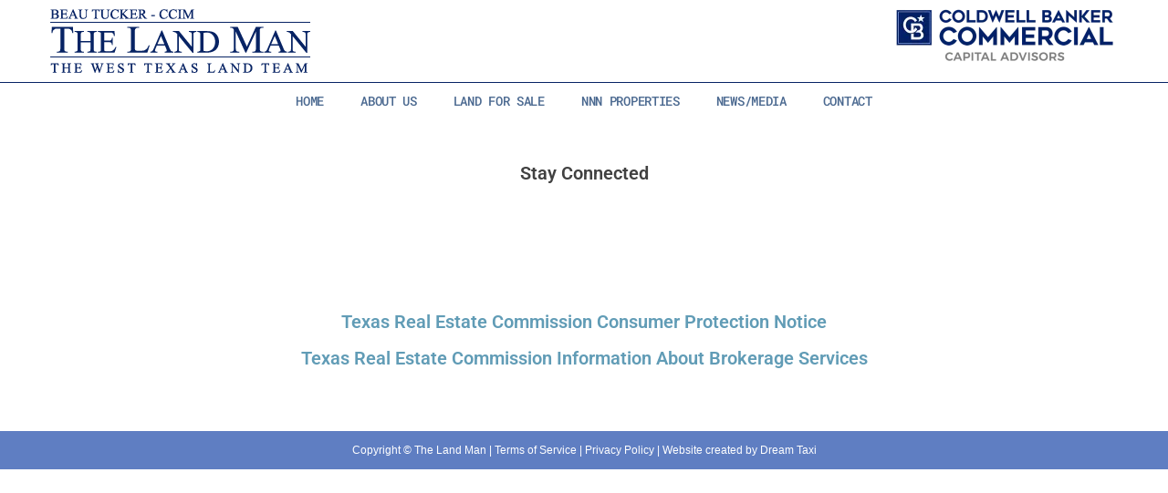

--- FILE ---
content_type: text/html; charset=UTF-8
request_url: https://cbclandman.com/properties/
body_size: 26552
content:
<!DOCTYPE html>
<html class="html" lang="en-US">
<head>
<meta name="viewport" content="width=device-width, initial-scale=1.0">
<meta charset="UTF-8">
<meta name='robots' content='index, follow, max-image-preview:large, max-snippet:-1, max-video-preview:-1' />
<meta name="description" content="Browse prime land investment opportunities with CBC Landman. We connect buyers and investors with the best land deals in key markets." />
<meta property="og:locale" content="en_US" />
<meta property="og:type" content="article" />
<meta property="og:title" content="Explore Land Investment Opportunities | CBC Landman" />
<meta property="og:description" content="Browse prime land investment opportunities with CBC Landman. We connect buyers and investors with the best land deals in key markets." />
<meta property="og:url" content="https://cbclandman.com/properties/" />
<meta property="og:site_name" content="Land, NNN Investments - Coldwell Banker Commercial - Beau Tucker" />
<meta property="article:publisher" content="https://www.facebook.com/westtexaslandman/" />
<meta property="article:modified_time" content="2025-03-21T23:02:55+00:00" />
<meta property="og:image" content="https://cbclandman.com/wp-content/uploads/2022/01/l-logo-blue.png" />
<meta name="twitter:card" content="summary_large_image" />
<meta name="twitter:site" content="@CBCLandMan" />
<meta name="twitter:label1" content="Est. reading time" />
<meta name="twitter:data1" content="2 minutes" />
<meta name="generator" content="WordPress 6.9" />
<meta name="generator" content="Elementor 3.30.1; features: additional_custom_breakpoints; settings: css_print_method-external, google_font-enabled, font_display-auto">
<meta name="msapplication-TileImage" content="https://cbclandman.com/wp-content/uploads/2025/03/cropped-CBC-favicon-1-270x270.webp" />



<script id="bv-lazyload-images" data-cfasync="false" bv-exclude="true">var __defProp=Object.defineProperty;var __name=(target,value)=>__defProp(target,"name",{value,configurable:!0});var bv_lazyload_event_listener="load",bv_lazyload_events=["mousemove","click","keydown","wheel","touchmove","touchend"],bv_use_srcset_attr=!1,bv_style_observer,img_observer,picture_lazy_observer;bv_lazyload_event_listener=="load"?window.addEventListener("load",event=>{handle_lazyload_images()}):bv_lazyload_event_listener=="readystatechange"&&document.addEventListener("readystatechange",event=>{document.readyState==="interactive"&&handle_lazyload_images()});function add_lazyload_image_event_listeners(handle_lazyload_images2){bv_lazyload_events.forEach(function(event){document.addEventListener(event,handle_lazyload_images2,!0)})}__name(add_lazyload_image_event_listeners,"add_lazyload_image_event_listeners");function remove_lazyload_image_event_listeners(){bv_lazyload_events.forEach(function(event){document.removeEventListener(event,handle_lazyload_images,!0)})}__name(remove_lazyload_image_event_listeners,"remove_lazyload_image_event_listeners");function bv_replace_lazyloaded_image_url(element2){let src_value=element2.getAttribute("bv-data-src"),srcset_value=element2.getAttribute("bv-data-srcset"),currentSrc=element2.getAttribute("src");currentSrc&&currentSrc.startsWith("data:image/svg+xml")&&(bv_use_srcset_attr&&srcset_value&&element2.setAttribute("srcset",srcset_value),src_value&&element2.setAttribute("src",src_value))}__name(bv_replace_lazyloaded_image_url,"bv_replace_lazyloaded_image_url");function bv_replace_inline_style_image_url(element2){let bv_style_attr=element2.getAttribute("bv-data-style");if(console.log(bv_style_attr),bv_style_attr){let currentStyles=element2.getAttribute("style")||"",newStyle=currentStyles+(currentStyles?";":"")+bv_style_attr;element2.setAttribute("style",newStyle)}else console.log("BV_STYLE_ATTRIBUTE_NOT_FOUND : "+entry)}__name(bv_replace_inline_style_image_url,"bv_replace_inline_style_image_url");function handleLazyloadImages(entries){entries.map(entry2=>{entry2.isIntersecting&&(bv_replace_lazyloaded_image_url(entry2.target),img_observer.unobserve(entry2.target))})}__name(handleLazyloadImages,"handleLazyloadImages");function handleOnscreenInlineStyleImages(entries){entries.map(entry2=>{entry2.isIntersecting&&(bv_replace_inline_style_image_url(entry2.target),bv_style_observer.unobserve(entry2.target))})}__name(handleOnscreenInlineStyleImages,"handleOnscreenInlineStyleImages");function handlePictureTags(entries){entries.map(entry2=>{entry2.isIntersecting&&(bv_replace_picture_tag_url(entry2.target),picture_lazy_observer.unobserve(entry2.target))})}__name(handlePictureTags,"handlePictureTags");function bv_replace_picture_tag_url(element2){const child_elements=element2.children;for(let i=0;i<child_elements.length;i++){let child_elem=child_elements[i],_srcset=child_elem.getAttribute("bv-data-srcset"),_src=child_elem.getAttribute("bv-data-src");_srcset&&child_elem.setAttribute("srcset",_srcset),_src&&child_elem.setAttribute("src",_src),bv_replace_picture_tag_url(child_elem)}}__name(bv_replace_picture_tag_url,"bv_replace_picture_tag_url"),"IntersectionObserver"in window&&(bv_style_observer=new IntersectionObserver(handleOnscreenInlineStyleImages),img_observer=new IntersectionObserver(handleLazyloadImages),picture_lazy_observer=new IntersectionObserver(handlePictureTags));function handle_lazyload_images(){"IntersectionObserver"in window?(document.querySelectorAll(".bv-lazyload-bg-style").forEach(target_element=>{bv_style_observer.observe(target_element)}),document.querySelectorAll(".bv-lazyload-tag-img").forEach(img_element=>{img_observer.observe(img_element)}),document.querySelectorAll(".bv-lazyload-picture").forEach(picture_element=>{picture_lazy_observer.observe(picture_element)})):(document.querySelectorAll(".bv-lazyload-bg-style").forEach(target_element=>{bv_replace_inline_style_image_url(target_element)}),document.querySelectorAll(".bv-lazyload-tag-img").forEach(target_element=>{bv_replace_lazyloaded_image_url(target_element)}),document.querySelectorAll(".bv-lazyload-picture").forEach(picture_element=>{bv_replace_picture_tag_url(element)}))}__name(handle_lazyload_images,"handle_lazyload_images");
</script>

<script id="bv-dl-scripts-list" data-cfasync="false" bv-exclude="true">
var scriptAttrs = [{"attrs":{"src":"https:\/\/cbclandman.com\/wp-content\/uploads\/al_opt_content\/SCRIPT\/cbclandman.com\/.\/wp-includes\/js\/jquery\/6947e81cc6af5a0505c47921\/6947e81cc6af5a0505c47921-16cb9084c573484b0cbcd8b282b41204_jquery.min.js?ver=3.7.1","id":"jquery-core-js","defer":true,"data-cfasync":false,"async":false,"bv_inline_delayed":false},"bv_unique_id":"MgIezLGpQcKgMmUMg2u2","reference":0},{"attrs":{"src":"https:\/\/cbclandman.com\/wp-content\/uploads\/al_opt_content\/SCRIPT\/cbclandman.com\/.\/wp-includes\/js\/jquery\/6947e81cc6af5a0505c47921\/6947e81cc6af5a0505c47921-9ffeb32e2d9efbf8f70caabded242267_jquery-migrate.min.js?ver=3.4.1","id":"jquery-migrate-js","defer":true,"data-cfasync":false,"async":false,"bv_inline_delayed":false},"bv_unique_id":"jPOAJ8BLYUaO9E02tNUD","reference":1},{"attrs":{"src":"https:\/\/www.googletagmanager.com\/gtag\/js?id=G-48GPQ57D5R","defer":true,"data-cfasync":false,"async":false,"bv_inline_delayed":false},"bv_unique_id":"jloz759HUwtslFbdX8re","reference":2},{"attrs":{"defer":true,"data-cfasync":false,"bv_inline_delayed":true,"type":"text\/javascript","async":false},"bv_unique_id":"FLnN6CBBfIl3InAf5013","reference":3},{"attrs":{"type":"text\/javascript","src":"http:\/\/buildout.com\/api.js?v7","defer":true,"data-cfasync":false,"async":false,"bv_inline_delayed":false},"bv_unique_id":"V6dEJFRqFkmiFwHSnOtQ","reference":4},{"attrs":{"type":"text\/javascript","defer":true,"data-cfasync":false,"async":false,"bv_inline_delayed":true},"bv_unique_id":"iwVbrYxahxe16NuucrWL","reference":5},{"attrs":{"type":"text\/javascript","src":"\/\/buildout.com\/api.js?v8","defer":true,"data-cfasync":false,"async":false,"bv_inline_delayed":false},"bv_unique_id":"1tToc5lLmkYivmRbRFGS","reference":6},{"attrs":{"type":"text\/javascript","defer":true,"data-cfasync":false,"async":false,"bv_inline_delayed":true},"bv_unique_id":"FIyYVnb4ooodIcwQ4gBd","reference":7},{"attrs":{"defer":true,"data-cfasync":false,"bv_inline_delayed":true,"type":"text\/javascript","async":false},"bv_unique_id":"wwsd9eZSZDHieAwc04c3","reference":8},{"attrs":{"src":"https:\/\/cbclandman.com\/wp-content\/uploads\/al_opt_content\/SCRIPT\/cbclandman.com\/.\/wp-includes\/js\/6947e81cc6af5a0505c47921\/6947e81cc6af5a0505c47921-6823120876c9afc8929418c9a6f8e343_imagesloaded.min.js?ver=5.0.0","id":"imagesloaded-js","defer":true,"data-cfasync":false,"async":false,"bv_inline_delayed":false},"bv_unique_id":"TXdWg6ZkushxOXNVhfBz","reference":9},{"attrs":{"id":"oceanwp-main-js-extra","defer":true,"data-cfasync":false,"bv_inline_delayed":true,"type":"text\/javascript","async":false},"bv_unique_id":"lujCmeaaH8LPz1qGNEBb","reference":10},{"attrs":{"src":"https:\/\/cbclandman.com\/wp-content\/uploads\/al_opt_content\/SCRIPT\/cbclandman.com\/.\/wp-content\/themes\/oceanwp\/assets\/js\/6947e81cc6af5a0505c47921\/6947e81cc6af5a0505c47921-39c95a10f0a6498ddf094b00fceaab43_theme.min.js?ver=4.1.0","id":"oceanwp-main-js","defer":true,"data-cfasync":false,"async":false,"bv_inline_delayed":false},"bv_unique_id":"B98gNWtsejqTHGO2RszB","reference":11},{"attrs":{"src":"https:\/\/cbclandman.com\/wp-content\/uploads\/al_opt_content\/SCRIPT\/cbclandman.com\/.\/wp-content\/themes\/oceanwp\/assets\/js\/6947e81cc6af5a0505c47921\/6947e81cc6af5a0505c47921-81ebdc3c76ba496273d4546b35572548_drop-down-mobile-menu.min.js?ver=4.1.0","id":"oceanwp-drop-down-mobile-menu-js","defer":true,"data-cfasync":false,"async":false,"bv_inline_delayed":false},"bv_unique_id":"CCwV58jjoU8dmADVtaRX","reference":12},{"attrs":{"src":"https:\/\/cbclandman.com\/wp-content\/uploads\/al_opt_content\/SCRIPT\/cbclandman.com\/.\/wp-content\/themes\/oceanwp\/assets\/js\/6947e81cc6af5a0505c47921\/6947e81cc6af5a0505c47921-c7fa7b324baead665d76a2ffeab04152_drop-down-search.min.js?ver=4.1.0","id":"oceanwp-drop-down-search-js","defer":true,"data-cfasync":false,"async":false,"bv_inline_delayed":false},"bv_unique_id":"JHbkvsPwUVa2NtUzsRdQ","reference":13},{"attrs":{"src":"https:\/\/cbclandman.com\/wp-content\/uploads\/al_opt_content\/SCRIPT\/cbclandman.com\/.\/wp-content\/themes\/oceanwp\/assets\/js\/vendors\/6947e81cc6af5a0505c47921\/6947e81cc6af5a0505c47921-a2578a786b481cc3f0f602615ccdc871_magnific-popup.min.js?ver=4.1.0","id":"ow-magnific-popup-js","defer":true,"data-cfasync":false,"async":false,"bv_inline_delayed":false},"bv_unique_id":"zYLUzXqsgPqImSK6Jwvq","reference":14},{"attrs":{"src":"https:\/\/cbclandman.com\/wp-content\/uploads\/al_opt_content\/SCRIPT\/cbclandman.com\/.\/wp-content\/themes\/oceanwp\/assets\/js\/6947e81cc6af5a0505c47921\/6947e81cc6af5a0505c47921-71c31400a12073b7c576c903dcd8cea5_ow-lightbox.min.js?ver=4.1.0","id":"oceanwp-lightbox-js","defer":true,"data-cfasync":false,"async":false,"bv_inline_delayed":false},"bv_unique_id":"Po8Jub9OiD8L1oYN3WJm","reference":15},{"attrs":{"src":"https:\/\/cbclandman.com\/wp-content\/uploads\/al_opt_content\/SCRIPT\/cbclandman.com\/.\/wp-content\/themes\/oceanwp\/assets\/js\/vendors\/6947e81cc6af5a0505c47921\/6947e81cc6af5a0505c47921-0a54e842e3e395e6b9fcf6893283a105_flickity.pkgd.min.js?ver=4.1.0","id":"ow-flickity-js","defer":true,"data-cfasync":false,"async":false,"bv_inline_delayed":false},"bv_unique_id":"wUxJ7U0TR8NIUlAND7hN","reference":16},{"attrs":{"src":"https:\/\/cbclandman.com\/wp-content\/uploads\/al_opt_content\/SCRIPT\/cbclandman.com\/.\/wp-content\/themes\/oceanwp\/assets\/js\/6947e81cc6af5a0505c47921\/6947e81cc6af5a0505c47921-3f249575b37232d51921e82536004592_ow-slider.min.js?ver=4.1.0","id":"oceanwp-slider-js","defer":true,"data-cfasync":false,"async":false,"bv_inline_delayed":false},"bv_unique_id":"xYf4L9LmWM8PZojkFx1s","reference":17},{"attrs":{"src":"https:\/\/cbclandman.com\/wp-content\/uploads\/al_opt_content\/SCRIPT\/cbclandman.com\/.\/wp-content\/themes\/oceanwp\/assets\/js\/6947e81cc6af5a0505c47921\/6947e81cc6af5a0505c47921-cc80a85d2d00a0f7715521e51bcc7ed0_scroll-effect.min.js?ver=4.1.0","id":"oceanwp-scroll-effect-js","defer":true,"data-cfasync":false,"async":false,"bv_inline_delayed":false},"bv_unique_id":"gwyRArF0AiO5NI6t3j2p","reference":18},{"attrs":{"src":"https:\/\/cbclandman.com\/wp-content\/uploads\/al_opt_content\/SCRIPT\/cbclandman.com\/.\/wp-content\/themes\/oceanwp\/assets\/js\/6947e81cc6af5a0505c47921\/6947e81cc6af5a0505c47921-679293c5f2184c6a335f0ee58d691af5_scroll-top.min.js?ver=4.1.0","id":"oceanwp-scroll-top-js","defer":true,"data-cfasync":false,"async":false,"bv_inline_delayed":false},"bv_unique_id":"XpisGPei05RLURT4zeYE","reference":19},{"attrs":{"src":"https:\/\/cbclandman.com\/wp-content\/uploads\/al_opt_content\/SCRIPT\/cbclandman.com\/.\/wp-content\/themes\/oceanwp\/assets\/js\/6947e81cc6af5a0505c47921\/6947e81cc6af5a0505c47921-7c14a78cb669b0192e5770f44af6fb88_select.min.js?ver=4.1.0","id":"oceanwp-select-js","defer":true,"data-cfasync":false,"async":false,"bv_inline_delayed":false},"bv_unique_id":"VaXnK3xaIL7rzCF5KBdZ","reference":20},{"attrs":{"src":"https:\/\/cbclandman.com\/wp-content\/uploads\/al_opt_content\/SCRIPT\/cbclandman.com\/.\/wp-content\/plugins\/elementskit-lite\/libs\/framework\/assets\/js\/6947e81cc6af5a0505c47921\/6947e81cc6af5a0505c47921-94d041d462db321cdb888066586f2068_frontend-script.js?ver=3.5.4","id":"elementskit-framework-js-frontend-js","defer":true,"data-cfasync":false,"async":false,"bv_inline_delayed":false},"bv_unique_id":"3fTDW3G3M5smuOdEyQ3E","reference":21},{"attrs":{"id":"elementskit-framework-js-frontend-js-after","defer":true,"data-cfasync":false,"bv_inline_delayed":true,"type":"text\/javascript","async":false},"bv_unique_id":"pMezCbitvzNXrX27qo1b","reference":22},{"attrs":{"src":"https:\/\/cbclandman.com\/wp-content\/uploads\/al_opt_content\/SCRIPT\/cbclandman.com\/.\/wp-content\/plugins\/elementskit-lite\/widgets\/init\/assets\/js\/6947e81cc6af5a0505c47921\/6947e81cc6af5a0505c47921-7f83f9f56851a309bb6d7f379756af62_widget-scripts.js?ver=3.5.4","id":"ekit-widget-scripts-js","defer":true,"data-cfasync":false,"async":false,"bv_inline_delayed":false},"bv_unique_id":"x5Nz6a1jyDlRchZHItch","reference":23},{"attrs":{"id":"flickr-widget-script-js-extra","defer":true,"data-cfasync":false,"bv_inline_delayed":true,"type":"text\/javascript","async":false},"bv_unique_id":"PyLn0dwXzg4mVxB4zMdp","reference":24},{"attrs":{"src":"https:\/\/cbclandman.com\/wp-content\/uploads\/al_opt_content\/SCRIPT\/cbclandman.com\/.\/wp-content\/plugins\/ocean-extra\/includes\/widgets\/js\/6947e81cc6af5a0505c47921\/6947e81cc6af5a0505c47921-d0b576ab773c1d0198d24290673cac08_flickr.min.js?ver=6.9","id":"flickr-widget-script-js","defer":true,"data-cfasync":false,"async":false,"bv_inline_delayed":false},"bv_unique_id":"DsNXJXULG7ZpWB7th7fD","reference":25},{"attrs":{"src":"https:\/\/cbclandman.com\/wp-content\/uploads\/al_opt_content\/SCRIPT\/cbclandman.com\/.\/wp-content\/plugins\/page-links-to\/dist\/6947e81cc6af5a0505c47921\/6947e81cc6af5a0505c47921-20b3b806e556954dbacaf87d635d399d_new-tab.js?ver=3.3.7","id":"page-links-to-js","defer":true,"data-cfasync":false,"async":false,"bv_inline_delayed":false},"bv_unique_id":"KqRXmlKmODszHRVTcefi","reference":26},{"attrs":{"src":"https:\/\/cbclandman.com\/wp-content\/uploads\/al_opt_content\/SCRIPT\/cbclandman.com\/.\/wp-content\/plugins\/elementor\/assets\/js\/6947e81cc6af5a0505c47921\/6947e81cc6af5a0505c47921-11d4c07d01eb8baa1850464ce69ab741_webpack.runtime.min.js?ver=3.30.1","id":"elementor-webpack-runtime-js","defer":true,"data-cfasync":false,"async":false,"bv_inline_delayed":false},"bv_unique_id":"3RSQ9cdD8WCqLfSPjhtz","reference":27},{"attrs":{"src":"https:\/\/cbclandman.com\/wp-content\/uploads\/al_opt_content\/SCRIPT\/cbclandman.com\/.\/wp-content\/plugins\/elementor\/assets\/js\/6947e81cc6af5a0505c47921\/6947e81cc6af5a0505c47921-1f532a589cdb2c82a8b7e3c245f55159_frontend-modules.min.js?ver=3.30.1","id":"elementor-frontend-modules-js","defer":true,"data-cfasync":false,"async":false,"bv_inline_delayed":false},"bv_unique_id":"QjRfhawsVy99vZUaFOFM","reference":28},{"attrs":{"src":"https:\/\/cbclandman.com\/wp-content\/uploads\/al_opt_content\/SCRIPT\/cbclandman.com\/.\/wp-includes\/js\/jquery\/ui\/6947e81cc6af5a0505c47921\/6947e81cc6af5a0505c47921-da215ae12b95b3aeeb2047667016c7f8_core.min.js?ver=1.13.3","id":"jquery-ui-core-js","defer":true,"data-cfasync":false,"async":false,"bv_inline_delayed":false},"bv_unique_id":"stdDYzoym8RjYg2ekGeS","reference":29},{"attrs":{"id":"elementor-frontend-js-before","defer":true,"data-cfasync":false,"bv_inline_delayed":true,"type":"text\/javascript","async":false},"bv_unique_id":"MfHNOwZhSqaRH1NGfJl6","reference":30},{"attrs":{"src":"https:\/\/cbclandman.com\/wp-content\/uploads\/al_opt_content\/SCRIPT\/cbclandman.com\/.\/wp-content\/plugins\/elementor\/assets\/js\/6947e81cc6af5a0505c47921\/6947e81cc6af5a0505c47921-fa3fad85f75107f497fd0b599922a0fb_frontend.min.js?ver=3.30.1","id":"elementor-frontend-js","defer":true,"data-cfasync":false,"async":false,"bv_inline_delayed":false},"bv_unique_id":"QA6QU3HEmNfDKmMcaw2q","reference":31},{"attrs":{"src":"https:\/\/cbclandman.com\/wp-content\/plugins\/elementor-pro\/assets\/lib\/smartmenus\/jquery.smartmenus.min.js?ver=1.2.1","id":"smartmenus-js","defer":true,"data-cfasync":false,"async":false,"bv_inline_delayed":false},"bv_unique_id":"raEiGnCNbDeOuMwjwHyc","reference":32},{"attrs":{"src":"https:\/\/cbclandman.com\/wp-content\/plugins\/elementor-pro\/assets\/lib\/sticky\/jquery.sticky.min.js?ver=3.30.0","id":"e-sticky-js","defer":true,"data-cfasync":false,"async":false,"bv_inline_delayed":false},"bv_unique_id":"7IUODSeZz2abG6IHVZOr","reference":33},{"attrs":{"src":"https:\/\/cbclandman.com\/wp-content\/uploads\/al_opt_content\/SCRIPT\/cbclandman.com\/.\/wp-content\/plugins\/ocean-sticky-header\/assets\/js\/6947e81cc6af5a0505c47921\/6947e81cc6af5a0505c47921-7e16ac8fa80b98a19af32a3a306eb299_sticky-header.min.js","id":"osh-js-scripts-js","defer":true,"data-cfasync":false,"async":false,"bv_inline_delayed":false},"bv_unique_id":"mVq9cBFRSsAeIXKvxHw1","reference":34},{"attrs":{"src":"https:\/\/cbclandman.com\/wp-content\/uploads\/al_opt_content\/SCRIPT\/cbclandman.com\/.\/wp-content\/plugins\/elementor-pro\/assets\/js\/6947e81cc6af5a0505c47921\/6947e81cc6af5a0505c47921-1ebaf1cc1b18bc887fa7051a87661528_webpack-pro.runtime.min.js?ver=3.30.0","id":"elementor-pro-webpack-runtime-js","defer":true,"data-cfasync":false,"async":false,"bv_inline_delayed":false},"bv_unique_id":"5PN3eZKi6Z7XFld9YGfH","reference":35},{"attrs":{"src":"https:\/\/cbclandman.com\/wp-content\/uploads\/al_opt_content\/SCRIPT\/cbclandman.com\/.\/wp-includes\/js\/dist\/6947e81cc6af5a0505c47921\/6947e81cc6af5a0505c47921-90e932bd9e62583fc494c00498cfe7f5_hooks.min.js?ver=dd5603f07f9220ed27f1","id":"wp-hooks-js","defer":true,"data-cfasync":false,"async":false,"bv_inline_delayed":false},"bv_unique_id":"vdByTze5ylPFJNqdA6jh","reference":36},{"attrs":{"src":"https:\/\/cbclandman.com\/wp-content\/uploads\/al_opt_content\/SCRIPT\/cbclandman.com\/.\/wp-includes\/js\/dist\/6947e81cc6af5a0505c47921\/6947e81cc6af5a0505c47921-3a5838d1182eb0b11f5a58bfe26e2529_i18n.min.js?ver=c26c3dc7bed366793375","id":"wp-i18n-js","defer":true,"data-cfasync":false,"async":false,"bv_inline_delayed":false},"bv_unique_id":"eRKFKg4PlNLlqRarL5uE","reference":37},{"attrs":{"id":"wp-i18n-js-after","defer":true,"data-cfasync":false,"bv_inline_delayed":true,"type":"text\/javascript","async":false},"bv_unique_id":"HTqPGPC5W70c7UJreZDv","reference":38},{"attrs":{"id":"elementor-pro-frontend-js-before","defer":true,"data-cfasync":false,"bv_inline_delayed":true,"type":"text\/javascript","async":false},"bv_unique_id":"yziDTWfb8VPuWeb5XjgD","reference":39},{"attrs":{"src":"https:\/\/cbclandman.com\/wp-content\/uploads\/al_opt_content\/SCRIPT\/cbclandman.com\/.\/wp-content\/plugins\/elementor-pro\/assets\/js\/6947e81cc6af5a0505c47921\/6947e81cc6af5a0505c47921-73e6268e40f25a368f5c33686a04d2de_frontend.min.js?ver=3.30.0","id":"elementor-pro-frontend-js","defer":true,"data-cfasync":false,"async":false,"bv_inline_delayed":false},"bv_unique_id":"GJJfUEhhVkZm7TUq769E","reference":40},{"attrs":{"src":"https:\/\/cbclandman.com\/wp-content\/uploads\/al_opt_content\/SCRIPT\/cbclandman.com\/.\/wp-content\/plugins\/elementor-pro\/assets\/js\/6947e81cc6af5a0505c47921\/6947e81cc6af5a0505c47921-a37940dc99419ca40387ad0b287f2c74_elements-handlers.min.js?ver=3.30.0","id":"pro-elements-handlers-js","defer":true,"data-cfasync":false,"async":false,"bv_inline_delayed":false},"bv_unique_id":"HK201RJ8U8TGL82bfLYB","reference":41},{"attrs":{"src":"https:\/\/cbclandman.com\/wp-content\/uploads\/al_opt_content\/SCRIPT\/cbclandman.com\/.\/wp-content\/plugins\/elementskit-lite\/widgets\/init\/assets\/js\/6947e81cc6af5a0505c47921\/6947e81cc6af5a0505c47921-f5945db2f3337fd9f1cbef5b07b2a493_animate-circle.min.js?ver=3.5.4","id":"animate-circle-js","defer":true,"data-cfasync":false,"async":false,"bv_inline_delayed":false},"bv_unique_id":"dJ3iaCDCuhemxCWWACb1","reference":42},{"attrs":{"id":"elementskit-elementor-js-extra","defer":true,"data-cfasync":false,"bv_inline_delayed":true,"type":"text\/javascript","async":false},"bv_unique_id":"lASLm9bbGSMo7YkDnT0N","reference":43},{"attrs":{"src":"https:\/\/cbclandman.com\/wp-content\/uploads\/al_opt_content\/SCRIPT\/cbclandman.com\/.\/wp-content\/plugins\/elementskit-lite\/widgets\/init\/assets\/js\/6947e81cc6af5a0505c47921\/6947e81cc6af5a0505c47921-d1fe3f49c432e65ac839de4e42f70557_elementor.js?ver=3.5.4","id":"elementskit-elementor-js","defer":true,"data-cfasync":false,"async":false,"bv_inline_delayed":false},"bv_unique_id":"flCz2gYXQCXdb6a6sh0c","reference":44},{"attrs":{"type":"module","defer":true,"data-cfasync":false,"bv_inline_delayed":true,"async":false},"bv_unique_id":"Fo1w4EsaD8UJcQQ5OBsl","reference":45},{"attrs":{"src":"data:text\/javascript;base64, [base64]","id":"bv-trigger-listener","type":"text\/javascript","defer":true,"async":false},"bv_unique_id":"d6fe9c24159ed4a27d224d91c70f8fdc","reference":100000000}];
</script>
<script id="bv-web-worker" type="javascript/worker" data-cfasync="false" bv-exclude="true">var __defProp=Object.defineProperty;var __name=(target,value)=>__defProp(target,"name",{value,configurable:!0});self.onmessage=function(e){var counter=e.data.fetch_urls.length;e.data.fetch_urls.forEach(function(fetch_url){loadUrl(fetch_url,function(){console.log("DONE: "+fetch_url),counter=counter-1,counter===0&&self.postMessage({status:"SUCCESS"})})})};async function loadUrl(fetch_url,callback){try{var request=new Request(fetch_url,{mode:"no-cors",redirect:"follow"});await fetch(request),callback()}catch(fetchError){console.log("Fetch Error loading URL:",fetchError);try{var xhr=new XMLHttpRequest;xhr.onerror=callback,xhr.onload=callback,xhr.responseType="blob",xhr.open("GET",fetch_url,!0),xhr.send()}catch(xhrError){console.log("XHR Error loading URL:",xhrError),callback()}}}__name(loadUrl,"loadUrl");
</script>
<script id="bv-web-worker-handler" data-cfasync="false" bv-exclude="true">var __defProp=Object.defineProperty;var __name=(target,value)=>__defProp(target,"name",{value,configurable:!0});if(typeof scriptAttrs<"u"&&Array.isArray(scriptAttrs)&&scriptAttrs.length>0){const lastElement=scriptAttrs[scriptAttrs.length-1];if(lastElement.attrs&&lastElement.attrs.id==="bv-trigger-listener"){var bv_custom_ready_state_value="loading";Object.defineProperty(document,"readyState",{get:__name(function(){return bv_custom_ready_state_value},"get"),set:__name(function(){},"set")})}}if(typeof scriptAttrs>"u"||!Array.isArray(scriptAttrs))var scriptAttrs=[];if(typeof linkStyleAttrs>"u"||!Array.isArray(linkStyleAttrs))var linkStyleAttrs=[];function isMobileDevice(){return window.innerWidth<=500}__name(isMobileDevice,"isMobileDevice");var js_dom_loaded=!1;document.addEventListener("DOMContentLoaded",()=>{js_dom_loaded=!0});const EVENTS=["mousemove","click","keydown","wheel","touchmove","touchend"];var scriptUrls=[],styleUrls=[],bvEventCalled=!1,workerFinished=!1,functionExec=!1,scriptsInjected=!1,stylesInjected=!1,bv_load_event_fired=!1,autoInjectTimerStarted=!1;const BV_AUTO_INJECT_ENABLED=!0,BV_DESKTOP_AUTO_INJECT_DELAY=1e3,BV_MOBILE_AUTO_INJECT_DELAY=4e3,BV_WORKER_TIMEOUT_DURATION=3e3;scriptAttrs.forEach((scriptAttr,index)=>{scriptAttr.attrs.src&&!scriptAttr.attrs.src.includes("data:text/javascript")&&(scriptUrls[index]=scriptAttr.attrs.src)}),linkStyleAttrs.forEach((linkAttr,index)=>{styleUrls[index]=linkAttr.attrs.href});var fetchUrls=scriptUrls.concat(styleUrls);function addEventListeners(bvEventHandler2){EVENTS.forEach(function(event){document.addEventListener(event,bvEventFired,!0),document.addEventListener(event,bvEventHandler2,!0)})}__name(addEventListeners,"addEventListeners");function removeEventListeners(){EVENTS.forEach(function(event){document.removeEventListener(event,bvEventHandler,!0)})}__name(removeEventListeners,"removeEventListeners");function bvEventFired(){bvEventCalled||(bvEventCalled=!0,workerFinished=!0)}__name(bvEventFired,"bvEventFired");function bvGetElement(attributes,element){Object.keys(attributes).forEach(function(attr){attr==="async"?element.async=attributes[attr]:attr==="innerHTML"?element.innerHTML=atob(attributes[attr]):element.setAttribute(attr,attributes[attr])})}__name(bvGetElement,"bvGetElement");function bvAddElement(attr,element){var attributes=attr.attrs;if(attributes.bv_inline_delayed){let bvScriptId=attr.bv_unique_id,bvScriptElement=document.querySelector("[bv_unique_id='"+bvScriptId+"']");bvScriptElement?(!attributes.innerHTML&&!attributes.src&&bvScriptElement.textContent.trim()!==""&&(attributes.src="data:text/javascript;base64, "+btoa(unescape(encodeURIComponent(bvScriptElement.textContent)))),bvGetElement(attributes,element),bvScriptElement.after(element)):console.log(`Script not found for ${bvScriptId}`)}else{bvGetElement(attributes,element);var templateId=attr.bv_unique_id,targetElement=document.querySelector("[id='"+templateId+"']");targetElement&&targetElement.after(element)}}__name(bvAddElement,"bvAddElement");function injectStyles(){if(stylesInjected){console.log("Styles already injected, skipping");return}stylesInjected=!0,document.querySelectorAll('style[type="bv_inline_delayed_css"], template[id]').forEach(element=>{if(element.tagName.toLowerCase()==="style"){var new_style=document.createElement("style");new_style.type="text/css",new_style.textContent=element.textContent,element.after(new_style),new_style.parentNode?element.remove():console.log("PARENT NODE NOT FOUND")}else if(element.tagName.toLowerCase()==="template"){var templateId=element.id,linkStyleAttr=linkStyleAttrs.find(attr=>attr.bv_unique_id===templateId);if(linkStyleAttr){var link=document.createElement("link");bvAddElement(linkStyleAttr,link),element.parentNode&&element.parentNode.replaceChild(link,element),console.log("EXTERNAL STYLE ADDED")}else console.log(`No linkStyleAttr found for template ID ${templateId}`)}}),linkStyleAttrs.forEach((linkStyleAttr,index)=>{console.log("STYLE ADDED");var element=document.createElement("link");bvAddElement(linkStyleAttr,element)})}__name(injectStyles,"injectStyles");function injectScripts(){if(scriptsInjected){console.log("Scripts already injected, skipping");return}scriptsInjected=!0;let last_script_element;scriptAttrs.forEach((scriptAttr,index)=>{if(bv_custom_ready_state_value==="loading"&&scriptAttr.attrs&&scriptAttr.attrs.is_first_defer_element===!0)if(last_script_element){const readyStateScript=document.createElement("script");readyStateScript.src="data:text/javascript;base64, "+btoa(unescape(encodeURIComponent("bv_custom_ready_state_value = 'interactive';"))),readyStateScript.async=!1,last_script_element.after(readyStateScript)}else bv_custom_ready_state_value="interactive",console.log('Ready state manually set to "interactive"');console.log("JS ADDED");var element=document.createElement("script");last_script_element=element,bvAddElement(scriptAttr,element)})}__name(injectScripts,"injectScripts");function bvEventHandler(){console.log("EVENT FIRED"),js_dom_loaded&&bvEventCalled&&workerFinished&&!functionExec&&(functionExec=!0,injectStyles(),injectScripts(),removeEventListeners())}__name(bvEventHandler,"bvEventHandler");function autoInjectScriptsAfterLoad(){js_dom_loaded&&workerFinished&&!scriptsInjected&&!stylesInjected&&(console.log("Auto-injecting styles and scripts after timer"),injectStyles(),injectScripts())}__name(autoInjectScriptsAfterLoad,"autoInjectScriptsAfterLoad");function startAutoInjectTimer(){if(BV_AUTO_INJECT_ENABLED&&!autoInjectTimerStarted&&bv_load_event_fired&&!bvEventCalled){autoInjectTimerStarted=!0;var delay=isMobileDevice()?BV_MOBILE_AUTO_INJECT_DELAY:BV_DESKTOP_AUTO_INJECT_DELAY;console.log("Starting auto-inject timer with delay: "+delay+"ms"),setTimeout(function(){autoInjectScriptsAfterLoad()},delay)}}__name(startAutoInjectTimer,"startAutoInjectTimer"),addEventListeners(bvEventHandler);var requestObject=window.URL||window.webkitURL,bvWorker=new Worker(requestObject.createObjectURL(new Blob([document.getElementById("bv-web-worker").textContent],{type:"text/javascript"})));bvWorker.onmessage=function(e){e.data.status==="SUCCESS"&&(console.log("WORKER_FINISHED"),workerFinished=!0,bvEventHandler(),startAutoInjectTimer())},addEventListener("load",()=>{bvEventHandler(),bv_call_fetch_urls(),bv_load_event_fired=!0});function bv_call_fetch_urls(){!bv_load_event_fired&&!workerFinished&&(bvWorker.postMessage({fetch_urls:fetchUrls}),bv_initiate_worker_timer())}__name(bv_call_fetch_urls,"bv_call_fetch_urls"),setTimeout(function(){bv_call_fetch_urls()},5e3);function bv_initiate_worker_timer(){setTimeout(function(){workerFinished||(console.log("WORKER_TIMEDOUT"),workerFinished=!0,bvWorker.terminate()),bvEventHandler(),startAutoInjectTimer()},BV_WORKER_TIMEOUT_DURATION)}__name(bv_initiate_worker_timer,"bv_initiate_worker_timer");
</script>

	
	<link rel="profile" href="https://gmpg.org/xfn/11">

	

	
	<title>Explore Land Investment Opportunities | CBC Landman</title>
	
	<link rel="canonical" href="https://cbclandman.com/properties/" />
	
	
	
	
	
	
	
	
	
	
	
	
	
	<script type="application/ld+json" class="yoast-schema-graph">{"@context":"https://schema.org","@graph":[{"@type":"WebPage","@id":"https://cbclandman.com/properties/","url":"https://cbclandman.com/properties/","name":"Explore Land Investment Opportunities | CBC Landman","isPartOf":{"@id":"https://cbclandman.com/#website"},"primaryImageOfPage":{"@id":"https://cbclandman.com/properties/#primaryimage"},"image":{"@id":"https://cbclandman.com/properties/#primaryimage"},"thumbnailUrl":"https://cbclandman.com/wp-content/uploads/2022/01/l-logo-blue.png","datePublished":"2021-12-27T14:18:15+00:00","dateModified":"2025-03-21T23:02:55+00:00","description":"Browse prime land investment opportunities with CBC Landman. We connect buyers and investors with the best land deals in key markets.","breadcrumb":{"@id":"https://cbclandman.com/properties/#breadcrumb"},"inLanguage":"en-US","potentialAction":[{"@type":"ReadAction","target":["https://cbclandman.com/properties/"]}]},{"@type":"ImageObject","inLanguage":"en-US","@id":"https://cbclandman.com/properties/#primaryimage","url":"https://cbclandman.com/wp-content/uploads/2022/01/l-logo-blue.png","contentUrl":"https://cbclandman.com/wp-content/uploads/2022/01/l-logo-blue.png","width":285,"height":70,"caption":"CBC Landman Homepage – Commercial Real Estate Experts"},{"@type":"BreadcrumbList","@id":"https://cbclandman.com/properties/#breadcrumb","itemListElement":[{"@type":"ListItem","position":1,"name":"Home","item":"https://cbclandman.com/"},{"@type":"ListItem","position":2,"name":"Properties"}]},{"@type":"WebSite","@id":"https://cbclandman.com/#website","url":"https://cbclandman.com/","name":"Land, NNN Investments - Coldwell Banker Commercial - Beau Tucker","description":"Beau Tucker  &amp; &quot;The West Texas Land Team&quot;","publisher":{"@id":"https://cbclandman.com/#organization"},"potentialAction":[{"@type":"SearchAction","target":{"@type":"EntryPoint","urlTemplate":"https://cbclandman.com/?s={search_term_string}"},"query-input":{"@type":"PropertyValueSpecification","valueRequired":true,"valueName":"search_term_string"}}],"inLanguage":"en-US"},{"@type":"Organization","@id":"https://cbclandman.com/#organization","name":"Land, NNN Investments - Coldwell Banker Commercial - Beau Tucker","url":"https://cbclandman.com/","logo":{"@type":"ImageObject","inLanguage":"en-US","@id":"https://cbclandman.com/#/schema/logo/image/","url":"https://cbclandman.com/wp-content/uploads/2022/01/l-logo-blue.png","contentUrl":"https://cbclandman.com/wp-content/uploads/2022/01/l-logo-blue.png","width":285,"height":70,"caption":"Land, NNN Investments - Coldwell Banker Commercial - Beau Tucker"},"image":{"@id":"https://cbclandman.com/#/schema/logo/image/"},"sameAs":["https://www.facebook.com/westtexaslandman/","https://x.com/CBCLandMan","https://www.youtube.com/c/Cbcworldwide","https://www.linkedin.com/in/beau-tucker-3b434622/"]}]}</script>
	


<link rel="alternate" type="application/rss+xml" title="Land, NNN Investments - Coldwell Banker Commercial - Beau Tucker &raquo; Feed" href="https://cbclandman.com/feed/" />
<link rel="alternate" type="application/rss+xml" title="Land, NNN Investments - Coldwell Banker Commercial - Beau Tucker &raquo; Comments Feed" href="https://cbclandman.com/comments/feed/" />
<link rel="alternate" title="oEmbed (JSON)" type="application/json+oembed" href="https://cbclandman.com/wp-json/oembed/1.0/embed?url=https%3A%2F%2Fcbclandman.com%2Fproperties%2F" />
<link rel="alternate" title="oEmbed (XML)" type="text/xml+oembed" href="https://cbclandman.com/wp-json/oembed/1.0/embed?url=https%3A%2F%2Fcbclandman.com%2Fproperties%2F&#038;format=xml" />
<style id='wp-img-auto-sizes-contain-inline-css'>
img:is([sizes=auto i],[sizes^="auto," i]){contain-intrinsic-size:3000px 1500px}
/*# sourceURL=wp-img-auto-sizes-contain-inline-css */
</style>
<style id='wp-emoji-styles-inline-css'>

	img.wp-smiley, img.emoji {
		display: inline !important;
		border: none !important;
		box-shadow: none !important;
		height: 1em !important;
		width: 1em !important;
		margin: 0 0.07em !important;
		vertical-align: -0.1em !important;
		background: none !important;
		padding: 0 !important;
	}
/*# sourceURL=wp-emoji-styles-inline-css */
</style>
<style id='classic-theme-styles-inline-css'>
/*! This file is auto-generated */
.wp-block-button__link{color:#fff;background-color:#32373c;border-radius:9999px;box-shadow:none;text-decoration:none;padding:calc(.667em + 2px) calc(1.333em + 2px);font-size:1.125em}.wp-block-file__button{background:#32373c;color:#fff;text-decoration:none}
/*# sourceURL=/wp-includes/css/classic-themes.min.css */
</style>
<link rel='stylesheet' id='font-awesome-css' href='https://cbclandman.com/wp-content/themes/oceanwp/assets/fonts/fontawesome/css/all.min.css?ver=6.7.2' media='all' />
<link rel='stylesheet' id='simple-line-icons-css' href='https://cbclandman.com/wp-content/themes/oceanwp/assets/css/third/simple-line-icons.min.css?ver=2.4.0' media='all' />
<link rel='stylesheet' id='oceanwp-style-css' href='https://cbclandman.com/wp-content/themes/oceanwp/assets/css/style.min.css?ver=4.1.0' media='all' />
<style id='oceanwp-style-inline-css'>
div.wpforms-container-full .wpforms-form input[type=submit]:hover,
			div.wpforms-container-full .wpforms-form input[type=submit]:focus,
			div.wpforms-container-full .wpforms-form input[type=submit]:active,
			div.wpforms-container-full .wpforms-form button[type=submit]:hover,
			div.wpforms-container-full .wpforms-form button[type=submit]:focus,
			div.wpforms-container-full .wpforms-form button[type=submit]:active,
			div.wpforms-container-full .wpforms-form .wpforms-page-button:hover,
			div.wpforms-container-full .wpforms-form .wpforms-page-button:active,
			div.wpforms-container-full .wpforms-form .wpforms-page-button:focus {
				border: none;
			}
/*# sourceURL=oceanwp-style-inline-css */
</style>
<link rel='stylesheet' id='elementor-icons-css' href='https://cbclandman.com/wp-content/plugins/elementor/assets/lib/eicons/css/elementor-icons.min.css?ver=5.43.0' media='all' />
<link rel='stylesheet' id='elementor-frontend-css' href='https://cbclandman.com/wp-content/plugins/elementor/assets/css/frontend.min.css?ver=3.30.1' media='all' />
<link rel='stylesheet' id='elementor-post-9-css' href='https://cbclandman.com/wp-content/uploads/elementor/css/post-9.css?ver=1765308888' media='all' />
<link rel='stylesheet' id='widget-image-css' href='https://cbclandman.com/wp-content/plugins/elementor/assets/css/widget-image.min.css?ver=3.30.1' media='all' />
<link rel='stylesheet' id='widget-nav-menu-css' href='https://cbclandman.com/wp-content/plugins/elementor-pro/assets/css/widget-nav-menu.min.css?ver=3.30.0' media='all' />
<link rel='stylesheet' id='e-sticky-css' href='https://cbclandman.com/wp-content/plugins/elementor-pro/assets/css/modules/sticky.min.css?ver=3.30.0' media='all' />
<link rel='stylesheet' id='widget-spacer-css' href='https://cbclandman.com/wp-content/plugins/elementor/assets/css/widget-spacer.min.css?ver=3.30.1' media='all' />
<link rel='stylesheet' id='widget-heading-css' href='https://cbclandman.com/wp-content/plugins/elementor/assets/css/widget-heading.min.css?ver=3.30.1' media='all' />
<link rel='stylesheet' id='e-motion-fx-css' href='https://cbclandman.com/wp-content/plugins/elementor-pro/assets/css/modules/motion-fx.min.css?ver=3.30.0' media='all' />
<link rel='stylesheet' id='e-animation-grow-css' href='https://cbclandman.com/wp-content/plugins/elementor/assets/lib/animations/styles/e-animation-grow.min.css?ver=3.30.1' media='all' />
<link rel='stylesheet' id='e-animation-fadeInUp-css' href='https://cbclandman.com/wp-content/plugins/elementor/assets/lib/animations/styles/fadeInUp.min.css?ver=3.30.1' media='all' />
<link rel='stylesheet' id='widget-social-icons-css' href='https://cbclandman.com/wp-content/plugins/elementor/assets/css/widget-social-icons.min.css?ver=3.30.1' media='all' />
<link rel='stylesheet' id='e-apple-webkit-css' href='https://cbclandman.com/wp-content/plugins/elementor/assets/css/conditionals/apple-webkit.min.css?ver=3.30.1' media='all' />
<link rel='stylesheet' id='elementor-post-562-css' href='https://cbclandman.com/wp-content/uploads/elementor/css/post-562.css?ver=1765311670' media='all' />
<link rel='stylesheet' id='ekit-widget-styles-css' href='https://cbclandman.com/wp-content/plugins/elementskit-lite/widgets/init/assets/css/widget-styles.css?ver=3.5.4' media='all' />
<link rel='stylesheet' id='ekit-responsive-css' href='https://cbclandman.com/wp-content/plugins/elementskit-lite/widgets/init/assets/css/responsive.css?ver=3.5.4' media='all' />
<link rel='stylesheet' id='oe-widgets-style-css' href='https://cbclandman.com/wp-content/plugins/ocean-extra/assets/css/widgets.css?ver=6.9' media='all' />
<link rel='stylesheet' id='osh-styles-css' href='https://cbclandman.com/wp-content/plugins/ocean-sticky-header/assets/css/style.min.css?ver=6.9' media='all' />
<link rel='stylesheet' id='elementor-gf-local-roboto-css' href='https://cbclandman.com/wp-content/uploads/elementor/google-fonts/css/roboto.css?ver=1742917336' media='all' />
<link rel='stylesheet' id='elementor-gf-local-robotoslab-css' href='https://cbclandman.com/wp-content/uploads/elementor/google-fonts/css/robotoslab.css?ver=1742917340' media='all' />
<link rel='stylesheet' id='elementor-gf-local-robotomono-css' href='https://cbclandman.com/wp-content/uploads/elementor/google-fonts/css/robotomono.css?ver=1742917351' media='all' />
<link rel='stylesheet' id='elementor-icons-shared-0-css' href='https://cbclandman.com/wp-content/plugins/elementor/assets/lib/font-awesome/css/fontawesome.min.css?ver=5.15.3' media='all' />
<link rel='stylesheet' id='elementor-icons-fa-brands-css' href='https://cbclandman.com/wp-content/plugins/elementor/assets/lib/font-awesome/css/brands.min.css?ver=5.15.3' media='all' />
<template id="MgIezLGpQcKgMmUMg2u2"></template>
<template id="jPOAJ8BLYUaO9E02tNUD"></template>
<link rel="https://api.w.org/" href="https://cbclandman.com/wp-json/" /><link rel="alternate" title="JSON" type="application/json" href="https://cbclandman.com/wp-json/wp/v2/pages/562" /><link rel="EditURI" type="application/rsd+xml" title="RSD" href="https://cbclandman.com/xmlrpc.php?rsd" />

<link rel='shortlink' href='https://cbclandman.com/?p=562' />

			<style>
				.e-con.e-parent:nth-of-type(n+4):not(.e-lazyloaded):not(.e-no-lazyload),
				.e-con.e-parent:nth-of-type(n+4):not(.e-lazyloaded):not(.e-no-lazyload) * {
					background-image: none !important;
				}
				@media screen and (max-height: 1024px) {
					.e-con.e-parent:nth-of-type(n+3):not(.e-lazyloaded):not(.e-no-lazyload),
					.e-con.e-parent:nth-of-type(n+3):not(.e-lazyloaded):not(.e-no-lazyload) * {
						background-image: none !important;
					}
				}
				@media screen and (max-height: 640px) {
					.e-con.e-parent:nth-of-type(n+2):not(.e-lazyloaded):not(.e-no-lazyload),
					.e-con.e-parent:nth-of-type(n+2):not(.e-lazyloaded):not(.e-no-lazyload) * {
						background-image: none !important;
					}
				}
			</style>
			
<template id="jloz759HUwtslFbdX8re"></template>
<script type="bv_inline_delayed_js" bv_unique_id="FLnN6CBBfIl3InAf5013" defer="1" data-cfasync="" bv_inline_delayed="1" async="">window.dataLayer = window.dataLayer || [];
  function gtag(){dataLayer.push(arguments);}
  gtag('js', new Date());

  gtag('config', 'G-48GPQ57D5R');</script><link rel="icon" href="https://cbclandman.com/wp-content/uploads/2025/03/cropped-CBC-favicon-1-32x32.webp" sizes="32x32" />
<link rel="icon" href="https://cbclandman.com/wp-content/uploads/2025/03/cropped-CBC-favicon-1-192x192.webp" sizes="192x192" />
<link rel="apple-touch-icon" href="https://cbclandman.com/wp-content/uploads/2025/03/cropped-CBC-favicon-1-180x180.webp" />


<style type="text/css">
/* Colors */body .theme-button,body input[type="submit"],body button[type="submit"],body button,body .button,body div.wpforms-container-full .wpforms-form input[type=submit],body div.wpforms-container-full .wpforms-form button[type=submit],body div.wpforms-container-full .wpforms-form .wpforms-page-button,.woocommerce-cart .wp-element-button,.woocommerce-checkout .wp-element-button,.wp-block-button__link{border-color:#ffffff}body .theme-button:hover,body input[type="submit"]:hover,body button[type="submit"]:hover,body button:hover,body .button:hover,body div.wpforms-container-full .wpforms-form input[type=submit]:hover,body div.wpforms-container-full .wpforms-form input[type=submit]:active,body div.wpforms-container-full .wpforms-form button[type=submit]:hover,body div.wpforms-container-full .wpforms-form button[type=submit]:active,body div.wpforms-container-full .wpforms-form .wpforms-page-button:hover,body div.wpforms-container-full .wpforms-form .wpforms-page-button:active,.woocommerce-cart .wp-element-button:hover,.woocommerce-checkout .wp-element-button:hover,.wp-block-button__link:hover{border-color:#ffffff}/* OceanWP Style Settings CSS */.theme-button,input[type="submit"],button[type="submit"],button,.button,body div.wpforms-container-full .wpforms-form input[type=submit],body div.wpforms-container-full .wpforms-form button[type=submit],body div.wpforms-container-full .wpforms-form .wpforms-page-button{border-style:solid}.theme-button,input[type="submit"],button[type="submit"],button,.button,body div.wpforms-container-full .wpforms-form input[type=submit],body div.wpforms-container-full .wpforms-form button[type=submit],body div.wpforms-container-full .wpforms-form .wpforms-page-button{border-width:1px}form input[type="text"],form input[type="password"],form input[type="email"],form input[type="url"],form input[type="date"],form input[type="month"],form input[type="time"],form input[type="datetime"],form input[type="datetime-local"],form input[type="week"],form input[type="number"],form input[type="search"],form input[type="tel"],form input[type="color"],form select,form textarea,.woocommerce .woocommerce-checkout .select2-container--default .select2-selection--single{border-style:solid}body div.wpforms-container-full .wpforms-form input[type=date],body div.wpforms-container-full .wpforms-form input[type=datetime],body div.wpforms-container-full .wpforms-form input[type=datetime-local],body div.wpforms-container-full .wpforms-form input[type=email],body div.wpforms-container-full .wpforms-form input[type=month],body div.wpforms-container-full .wpforms-form input[type=number],body div.wpforms-container-full .wpforms-form input[type=password],body div.wpforms-container-full .wpforms-form input[type=range],body div.wpforms-container-full .wpforms-form input[type=search],body div.wpforms-container-full .wpforms-form input[type=tel],body div.wpforms-container-full .wpforms-form input[type=text],body div.wpforms-container-full .wpforms-form input[type=time],body div.wpforms-container-full .wpforms-form input[type=url],body div.wpforms-container-full .wpforms-form input[type=week],body div.wpforms-container-full .wpforms-form select,body div.wpforms-container-full .wpforms-form textarea{border-style:solid}form input[type="text"],form input[type="password"],form input[type="email"],form input[type="url"],form input[type="date"],form input[type="month"],form input[type="time"],form input[type="datetime"],form input[type="datetime-local"],form input[type="week"],form input[type="number"],form input[type="search"],form input[type="tel"],form input[type="color"],form select,form textarea{border-radius:3px}body div.wpforms-container-full .wpforms-form input[type=date],body div.wpforms-container-full .wpforms-form input[type=datetime],body div.wpforms-container-full .wpforms-form input[type=datetime-local],body div.wpforms-container-full .wpforms-form input[type=email],body div.wpforms-container-full .wpforms-form input[type=month],body div.wpforms-container-full .wpforms-form input[type=number],body div.wpforms-container-full .wpforms-form input[type=password],body div.wpforms-container-full .wpforms-form input[type=range],body div.wpforms-container-full .wpforms-form input[type=search],body div.wpforms-container-full .wpforms-form input[type=tel],body div.wpforms-container-full .wpforms-form input[type=text],body div.wpforms-container-full .wpforms-form input[type=time],body div.wpforms-container-full .wpforms-form input[type=url],body div.wpforms-container-full .wpforms-form input[type=week],body div.wpforms-container-full .wpforms-form select,body div.wpforms-container-full .wpforms-form textarea{border-radius:3px}/* Header */#site-header.has-header-media .overlay-header-media{background-color:rgba(0,0,0,0.5)}/* Blog CSS */.ocean-single-post-header ul.meta-item li a:hover{color:#333333}/* Footer Copyright */#footer-bottom{background-color:#5f7ec2}/* Typography */body{font-size:14px;line-height:1.8}h1,h2,h3,h4,h5,h6,.theme-heading,.widget-title,.oceanwp-widget-recent-posts-title,.comment-reply-title,.entry-title,.sidebar-box .widget-title{line-height:1.4}h1{font-size:23px;line-height:1.4}h2{font-size:20px;line-height:1.4}h3{font-size:18px;line-height:1.4}h4{font-size:17px;line-height:1.4}h5{font-size:14px;line-height:1.4}h6{font-size:15px;line-height:1.4}.page-header .page-header-title,.page-header.background-image-page-header .page-header-title{font-size:32px;line-height:1.4}.page-header .page-subheading{font-size:15px;line-height:1.8}.site-breadcrumbs,.site-breadcrumbs a{font-size:13px;line-height:1.4}#top-bar-content,#top-bar-social-alt{font-size:12px;line-height:1.8}#site-logo a.site-logo-text{font-size:24px;line-height:1.8}.dropdown-menu ul li a.menu-link,#site-header.full_screen-header .fs-dropdown-menu ul.sub-menu li a{font-size:12px;line-height:1.2;letter-spacing:.6px}.sidr-class-dropdown-menu li a,a.sidr-class-toggle-sidr-close,#mobile-dropdown ul li a,body #mobile-fullscreen ul li a{font-size:15px;line-height:1.8}.blog-entry.post .blog-entry-header .entry-title a{font-size:24px;line-height:1.4}.ocean-single-post-header .single-post-title{font-size:34px;line-height:1.4;letter-spacing:.6px}.ocean-single-post-header ul.meta-item li,.ocean-single-post-header ul.meta-item li a{font-size:13px;line-height:1.4;letter-spacing:.6px}.ocean-single-post-header .post-author-name,.ocean-single-post-header .post-author-name a{font-size:14px;line-height:1.4;letter-spacing:.6px}.ocean-single-post-header .post-author-description{font-size:12px;line-height:1.4;letter-spacing:.6px}.single-post .entry-title{line-height:1.4;letter-spacing:.6px}.single-post ul.meta li,.single-post ul.meta li a{font-size:14px;line-height:1.4;letter-spacing:.6px}.sidebar-box .widget-title,.sidebar-box.widget_block .wp-block-heading{font-size:13px;line-height:1;letter-spacing:1px}#footer-widgets .footer-box .widget-title{font-size:13px;line-height:1;letter-spacing:1px}#footer-bottom #copyright{font-size:12px;line-height:1}#footer-bottom #footer-bottom-menu{font-size:12px;line-height:1}.woocommerce-store-notice.demo_store{line-height:2;letter-spacing:1.5px}.demo_store .woocommerce-store-notice__dismiss-link{line-height:2;letter-spacing:1.5px}.woocommerce ul.products li.product li.title h2,.woocommerce ul.products li.product li.title a{font-size:14px;line-height:1.5}.woocommerce ul.products li.product li.category,.woocommerce ul.products li.product li.category a{font-size:12px;line-height:1}.woocommerce ul.products li.product .price{font-size:18px;line-height:1}.woocommerce ul.products li.product .button,.woocommerce ul.products li.product .product-inner .added_to_cart{font-size:12px;line-height:1.5;letter-spacing:1px}.woocommerce ul.products li.owp-woo-cond-notice span,.woocommerce ul.products li.owp-woo-cond-notice a{font-size:16px;line-height:1;letter-spacing:1px;font-weight:600;text-transform:capitalize}.woocommerce div.product .product_title{font-size:24px;line-height:1.4;letter-spacing:.6px}.woocommerce div.product p.price{font-size:36px;line-height:1}.woocommerce .owp-btn-normal .summary form button.button,.woocommerce .owp-btn-big .summary form button.button,.woocommerce .owp-btn-very-big .summary form button.button{font-size:12px;line-height:1.5;letter-spacing:1px;text-transform:uppercase}.woocommerce div.owp-woo-single-cond-notice span,.woocommerce div.owp-woo-single-cond-notice a{font-size:18px;line-height:2;letter-spacing:1.5px;font-weight:600;text-transform:capitalize}.ocean-preloader--active .preloader-after-content{font-size:20px;line-height:1.8;letter-spacing:.6px}
</style><style id='global-styles-inline-css'>
:root{--wp--preset--aspect-ratio--square: 1;--wp--preset--aspect-ratio--4-3: 4/3;--wp--preset--aspect-ratio--3-4: 3/4;--wp--preset--aspect-ratio--3-2: 3/2;--wp--preset--aspect-ratio--2-3: 2/3;--wp--preset--aspect-ratio--16-9: 16/9;--wp--preset--aspect-ratio--9-16: 9/16;--wp--preset--color--black: #000000;--wp--preset--color--cyan-bluish-gray: #abb8c3;--wp--preset--color--white: #ffffff;--wp--preset--color--pale-pink: #f78da7;--wp--preset--color--vivid-red: #cf2e2e;--wp--preset--color--luminous-vivid-orange: #ff6900;--wp--preset--color--luminous-vivid-amber: #fcb900;--wp--preset--color--light-green-cyan: #7bdcb5;--wp--preset--color--vivid-green-cyan: #00d084;--wp--preset--color--pale-cyan-blue: #8ed1fc;--wp--preset--color--vivid-cyan-blue: #0693e3;--wp--preset--color--vivid-purple: #9b51e0;--wp--preset--gradient--vivid-cyan-blue-to-vivid-purple: linear-gradient(135deg,rgb(6,147,227) 0%,rgb(155,81,224) 100%);--wp--preset--gradient--light-green-cyan-to-vivid-green-cyan: linear-gradient(135deg,rgb(122,220,180) 0%,rgb(0,208,130) 100%);--wp--preset--gradient--luminous-vivid-amber-to-luminous-vivid-orange: linear-gradient(135deg,rgb(252,185,0) 0%,rgb(255,105,0) 100%);--wp--preset--gradient--luminous-vivid-orange-to-vivid-red: linear-gradient(135deg,rgb(255,105,0) 0%,rgb(207,46,46) 100%);--wp--preset--gradient--very-light-gray-to-cyan-bluish-gray: linear-gradient(135deg,rgb(238,238,238) 0%,rgb(169,184,195) 100%);--wp--preset--gradient--cool-to-warm-spectrum: linear-gradient(135deg,rgb(74,234,220) 0%,rgb(151,120,209) 20%,rgb(207,42,186) 40%,rgb(238,44,130) 60%,rgb(251,105,98) 80%,rgb(254,248,76) 100%);--wp--preset--gradient--blush-light-purple: linear-gradient(135deg,rgb(255,206,236) 0%,rgb(152,150,240) 100%);--wp--preset--gradient--blush-bordeaux: linear-gradient(135deg,rgb(254,205,165) 0%,rgb(254,45,45) 50%,rgb(107,0,62) 100%);--wp--preset--gradient--luminous-dusk: linear-gradient(135deg,rgb(255,203,112) 0%,rgb(199,81,192) 50%,rgb(65,88,208) 100%);--wp--preset--gradient--pale-ocean: linear-gradient(135deg,rgb(255,245,203) 0%,rgb(182,227,212) 50%,rgb(51,167,181) 100%);--wp--preset--gradient--electric-grass: linear-gradient(135deg,rgb(202,248,128) 0%,rgb(113,206,126) 100%);--wp--preset--gradient--midnight: linear-gradient(135deg,rgb(2,3,129) 0%,rgb(40,116,252) 100%);--wp--preset--font-size--small: 13px;--wp--preset--font-size--medium: 20px;--wp--preset--font-size--large: 36px;--wp--preset--font-size--x-large: 42px;--wp--preset--spacing--20: 0.44rem;--wp--preset--spacing--30: 0.67rem;--wp--preset--spacing--40: 1rem;--wp--preset--spacing--50: 1.5rem;--wp--preset--spacing--60: 2.25rem;--wp--preset--spacing--70: 3.38rem;--wp--preset--spacing--80: 5.06rem;--wp--preset--shadow--natural: 6px 6px 9px rgba(0, 0, 0, 0.2);--wp--preset--shadow--deep: 12px 12px 50px rgba(0, 0, 0, 0.4);--wp--preset--shadow--sharp: 6px 6px 0px rgba(0, 0, 0, 0.2);--wp--preset--shadow--outlined: 6px 6px 0px -3px rgb(255, 255, 255), 6px 6px rgb(0, 0, 0);--wp--preset--shadow--crisp: 6px 6px 0px rgb(0, 0, 0);}:where(.is-layout-flex){gap: 0.5em;}:where(.is-layout-grid){gap: 0.5em;}body .is-layout-flex{display: flex;}.is-layout-flex{flex-wrap: wrap;align-items: center;}.is-layout-flex > :is(*, div){margin: 0;}body .is-layout-grid{display: grid;}.is-layout-grid > :is(*, div){margin: 0;}:where(.wp-block-columns.is-layout-flex){gap: 2em;}:where(.wp-block-columns.is-layout-grid){gap: 2em;}:where(.wp-block-post-template.is-layout-flex){gap: 1.25em;}:where(.wp-block-post-template.is-layout-grid){gap: 1.25em;}.has-black-color{color: var(--wp--preset--color--black) !important;}.has-cyan-bluish-gray-color{color: var(--wp--preset--color--cyan-bluish-gray) !important;}.has-white-color{color: var(--wp--preset--color--white) !important;}.has-pale-pink-color{color: var(--wp--preset--color--pale-pink) !important;}.has-vivid-red-color{color: var(--wp--preset--color--vivid-red) !important;}.has-luminous-vivid-orange-color{color: var(--wp--preset--color--luminous-vivid-orange) !important;}.has-luminous-vivid-amber-color{color: var(--wp--preset--color--luminous-vivid-amber) !important;}.has-light-green-cyan-color{color: var(--wp--preset--color--light-green-cyan) !important;}.has-vivid-green-cyan-color{color: var(--wp--preset--color--vivid-green-cyan) !important;}.has-pale-cyan-blue-color{color: var(--wp--preset--color--pale-cyan-blue) !important;}.has-vivid-cyan-blue-color{color: var(--wp--preset--color--vivid-cyan-blue) !important;}.has-vivid-purple-color{color: var(--wp--preset--color--vivid-purple) !important;}.has-black-background-color{background-color: var(--wp--preset--color--black) !important;}.has-cyan-bluish-gray-background-color{background-color: var(--wp--preset--color--cyan-bluish-gray) !important;}.has-white-background-color{background-color: var(--wp--preset--color--white) !important;}.has-pale-pink-background-color{background-color: var(--wp--preset--color--pale-pink) !important;}.has-vivid-red-background-color{background-color: var(--wp--preset--color--vivid-red) !important;}.has-luminous-vivid-orange-background-color{background-color: var(--wp--preset--color--luminous-vivid-orange) !important;}.has-luminous-vivid-amber-background-color{background-color: var(--wp--preset--color--luminous-vivid-amber) !important;}.has-light-green-cyan-background-color{background-color: var(--wp--preset--color--light-green-cyan) !important;}.has-vivid-green-cyan-background-color{background-color: var(--wp--preset--color--vivid-green-cyan) !important;}.has-pale-cyan-blue-background-color{background-color: var(--wp--preset--color--pale-cyan-blue) !important;}.has-vivid-cyan-blue-background-color{background-color: var(--wp--preset--color--vivid-cyan-blue) !important;}.has-vivid-purple-background-color{background-color: var(--wp--preset--color--vivid-purple) !important;}.has-black-border-color{border-color: var(--wp--preset--color--black) !important;}.has-cyan-bluish-gray-border-color{border-color: var(--wp--preset--color--cyan-bluish-gray) !important;}.has-white-border-color{border-color: var(--wp--preset--color--white) !important;}.has-pale-pink-border-color{border-color: var(--wp--preset--color--pale-pink) !important;}.has-vivid-red-border-color{border-color: var(--wp--preset--color--vivid-red) !important;}.has-luminous-vivid-orange-border-color{border-color: var(--wp--preset--color--luminous-vivid-orange) !important;}.has-luminous-vivid-amber-border-color{border-color: var(--wp--preset--color--luminous-vivid-amber) !important;}.has-light-green-cyan-border-color{border-color: var(--wp--preset--color--light-green-cyan) !important;}.has-vivid-green-cyan-border-color{border-color: var(--wp--preset--color--vivid-green-cyan) !important;}.has-pale-cyan-blue-border-color{border-color: var(--wp--preset--color--pale-cyan-blue) !important;}.has-vivid-cyan-blue-border-color{border-color: var(--wp--preset--color--vivid-cyan-blue) !important;}.has-vivid-purple-border-color{border-color: var(--wp--preset--color--vivid-purple) !important;}.has-vivid-cyan-blue-to-vivid-purple-gradient-background{background: var(--wp--preset--gradient--vivid-cyan-blue-to-vivid-purple) !important;}.has-light-green-cyan-to-vivid-green-cyan-gradient-background{background: var(--wp--preset--gradient--light-green-cyan-to-vivid-green-cyan) !important;}.has-luminous-vivid-amber-to-luminous-vivid-orange-gradient-background{background: var(--wp--preset--gradient--luminous-vivid-amber-to-luminous-vivid-orange) !important;}.has-luminous-vivid-orange-to-vivid-red-gradient-background{background: var(--wp--preset--gradient--luminous-vivid-orange-to-vivid-red) !important;}.has-very-light-gray-to-cyan-bluish-gray-gradient-background{background: var(--wp--preset--gradient--very-light-gray-to-cyan-bluish-gray) !important;}.has-cool-to-warm-spectrum-gradient-background{background: var(--wp--preset--gradient--cool-to-warm-spectrum) !important;}.has-blush-light-purple-gradient-background{background: var(--wp--preset--gradient--blush-light-purple) !important;}.has-blush-bordeaux-gradient-background{background: var(--wp--preset--gradient--blush-bordeaux) !important;}.has-luminous-dusk-gradient-background{background: var(--wp--preset--gradient--luminous-dusk) !important;}.has-pale-ocean-gradient-background{background: var(--wp--preset--gradient--pale-ocean) !important;}.has-electric-grass-gradient-background{background: var(--wp--preset--gradient--electric-grass) !important;}.has-midnight-gradient-background{background: var(--wp--preset--gradient--midnight) !important;}.has-small-font-size{font-size: var(--wp--preset--font-size--small) !important;}.has-medium-font-size{font-size: var(--wp--preset--font-size--medium) !important;}.has-large-font-size{font-size: var(--wp--preset--font-size--large) !important;}.has-x-large-font-size{font-size: var(--wp--preset--font-size--x-large) !important;}
/*# sourceURL=global-styles-inline-css */
</style>
<link rel='stylesheet' id='elementor-icons-ekiticons-css' href='https://cbclandman.com/wp-content/plugins/elementskit-lite/modules/elementskit-icon-pack/assets/css/ekiticons.css?ver=3.5.4' media='all' />
</head>

<body class="wp-singular page-template-default page page-id-562 wp-embed-responsive wp-theme-oceanwp eio-default oceanwp-theme dropdown-mobile default-breakpoint content-full-screen page-header-disabled has-breadcrumbs no-margins elementor-default elementor-kit-9 elementor-page elementor-page-562" itemscope="itemscope" itemtype="https://schema.org/WebPage">


	
	
	<div id="outer-wrap" class="site clr">

		<a class="skip-link screen-reader-text" href="#main">Skip to content</a>

		
		<div id="wrap" class="clr">

			
			
			
			<main id="main" class="site-main clr"  role="main">

				
	
	<div id="content-wrap" class="container clr">

		
		<div id="primary" class="content-area clr">

			
			<div id="content" class="site-content clr">

				
				
<article class="single-page-article clr">

	
<div class="entry clr" itemprop="text">

	
			<div data-elementor-type="wp-page" data-elementor-id="562" class="elementor elementor-562" data-elementor-post-type="page">
						<section class="elementor-section elementor-top-section elementor-element elementor-element-4c4f291f elementor-section-full_width elementor-section-height-min-height elementor-hidden-desktop elementor-hidden-tablet elementor-section-height-default elementor-section-items-middle" data-id="4c4f291f" data-element_type="section" data-settings="{&quot;background_background&quot;:&quot;classic&quot;}">
							<div class="elementor-background-overlay"></div>
							<div class="elementor-container elementor-column-gap-default">
					<div class="elementor-column elementor-col-50 elementor-top-column elementor-element elementor-element-e8b7d56" data-id="e8b7d56" data-element_type="column">
			<div class="elementor-widget-wrap elementor-element-populated">
						<div class="elementor-element elementor-element-28fed773 elementor-widget elementor-widget-image" data-id="28fed773" data-element_type="widget" data-widget_type="image.default">
				<div class="elementor-widget-container">
																<a href="https://cbclandman.com/">
							<img bv-data-src="https://cbclandman.com/wp-content/uploads/al_opt_content/IMAGE/cbclandman.com/wp-content/uploads/2022/01/l-logo-blue.png?bv_host=cbclandman.com&amp;bv-resized-infos=bv_resized_mobile%3A285%2A70%3Bbv_resized_ipad%3A285%2A70%3Bbv_resized_desktop%3A285%2A70"  class="bv-tag-attr-replace bv-lazyload-tag-img"  decoding="async" src="data:image/svg+xml,%3Csvg%20xmlns='http://www.w3.org/2000/svg'%20viewBox='0%200%200%200'%3E%3C/svg%3E" title="l-logo-blue" alt="CBC Landman Homepage – Commercial Real Estate Experts" loading="lazy" />								</a>
															</div>
				</div>
					</div>
		</div>
				<div class="elementor-column elementor-col-50 elementor-top-column elementor-element elementor-element-6dfe929e" data-id="6dfe929e" data-element_type="column">
			<div class="elementor-widget-wrap">
							</div>
		</div>
					</div>
		</section>
				<section class="elementor-section elementor-top-section elementor-element elementor-element-be7eab2 elementor-section-full_width elementor-hidden-mobile elementor-section-height-default elementor-section-height-default" data-id="be7eab2" data-element_type="section" data-settings="{&quot;background_background&quot;:&quot;classic&quot;}">
							<div class="elementor-background-overlay"></div>
							<div class="elementor-container elementor-column-gap-default">
					<div class="elementor-column elementor-col-50 elementor-top-column elementor-element elementor-element-982393c" data-id="982393c" data-element_type="column">
			<div class="elementor-widget-wrap elementor-element-populated">
						<div class="elementor-element elementor-element-32ebe94 elementor-widget elementor-widget-image" data-id="32ebe94" data-element_type="widget" data-widget_type="image.default">
				<div class="elementor-widget-container">
																<a href="https://cbclandman.com/">
							<img bv-data-src="https://cbclandman.com/wp-content/uploads/al_opt_content/IMAGE/cbclandman.com/wp-content/uploads/2022/01/l-logo-blue.png?bv_host=cbclandman.com&amp;bv-resized-infos=bv_resized_mobile%3A285%2A70%3Bbv_resized_ipad%3A285%2A70%3Bbv_resized_desktop%3A285%2A70"  class="bv-tag-attr-replace bv-lazyload-tag-img"  decoding="async" src="data:image/svg+xml,%3Csvg%20xmlns='http://www.w3.org/2000/svg'%20viewBox='0%200%200%200'%3E%3C/svg%3E" title="l-logo-blue" alt="CBC Landman Homepage – Commercial Real Estate Experts" loading="lazy" />								</a>
															</div>
				</div>
					</div>
		</div>
				<div class="elementor-column elementor-col-50 elementor-top-column elementor-element elementor-element-e4605d8" data-id="e4605d8" data-element_type="column">
			<div class="elementor-widget-wrap elementor-element-populated">
						<div class="elementor-element elementor-element-ed099ff elementor-widget elementor-widget-image" data-id="ed099ff" data-element_type="widget" data-widget_type="image.default">
				<div class="elementor-widget-container">
															<img bv-data-src="https://cbclandman.com/wp-content/uploads/al_opt_content/IMAGE/cbclandman.com/wp-content/uploads/elementor/thumbs/CBC-New-Logo-Web-pnprntg069wuajbqnxgok1jjuewz18kpqbrr3otupw.png?bv_host=cbclandman.com&amp;bv-resized-infos=bv_resized_mobile%3A250%2A58%3Bbv_resized_ipad%3A250%2A58%3Bbv_resized_desktop%3A250%2A58"  class="bv-tag-attr-replace bv-lazyload-tag-img"  decoding="async" src="data:image/svg+xml,%3Csvg%20xmlns='http://www.w3.org/2000/svg'%20viewBox='0%200%200%200'%3E%3C/svg%3E" title="CBC-New-Logo-Web" alt="CBC Landman – Commercial Real Estate Experts" loading="lazy" />															</div>
				</div>
					</div>
		</div>
					</div>
		</section>
				<section class="elementor-section elementor-top-section elementor-element elementor-element-685380f elementor-section-full_width elementor-hidden-mobile elementor-section-height-default elementor-section-height-default" data-id="685380f" data-element_type="section" data-settings="{&quot;background_background&quot;:&quot;classic&quot;,&quot;sticky&quot;:&quot;top&quot;,&quot;sticky_on&quot;:[&quot;desktop&quot;,&quot;tablet&quot;,&quot;mobile&quot;],&quot;sticky_offset&quot;:0,&quot;sticky_effects_offset&quot;:0,&quot;sticky_anchor_link_offset&quot;:0}">
						<div class="elementor-container elementor-column-gap-no">
					<div class="elementor-column elementor-col-100 elementor-top-column elementor-element elementor-element-499419d" data-id="499419d" data-element_type="column">
			<div class="elementor-widget-wrap elementor-element-populated">
						<div class="elementor-element elementor-element-8bcb249 elementor-nav-menu__align-center elementor-nav-menu--dropdown-tablet elementor-nav-menu__text-align-aside elementor-nav-menu--toggle elementor-nav-menu--burger elementor-widget elementor-widget-nav-menu" data-id="8bcb249" data-element_type="widget" data-settings="{&quot;submenu_icon&quot;:{&quot;value&quot;:&quot;&lt;i class=\&quot;\&quot;&gt;&lt;\/i&gt;&quot;,&quot;library&quot;:&quot;&quot;},&quot;layout&quot;:&quot;horizontal&quot;,&quot;toggle&quot;:&quot;burger&quot;}" data-widget_type="nav-menu.default">
				<div class="elementor-widget-container">
								<nav aria-label="Menu" class="elementor-nav-menu--main elementor-nav-menu__container elementor-nav-menu--layout-horizontal e--pointer-background e--animation-fade">
				<ul id="menu-1-8bcb249" class="elementor-nav-menu"><li class="menu-item menu-item-type-post_type menu-item-object-page menu-item-home menu-item-1351"><a href="https://cbclandman.com/" class="elementor-item">Home</a></li>
<li class="menu-item menu-item-type-post_type menu-item-object-page menu-item-has-children menu-item-965"><a href="https://cbclandman.com/about-us/" class="elementor-item">About Us</a>
<ul class="sub-menu elementor-nav-menu--dropdown">
	<li class="menu-item menu-item-type-post_type menu-item-object-page menu-item-222"><a href="https://cbclandman.com/about-us/" class="elementor-sub-item">Meet Us</a></li>
	<li class="menu-item menu-item-type-post_type menu-item-object-page menu-item-279"><a href="https://cbclandman.com/track-record/" class="elementor-sub-item">Track Record</a></li>
	<li class="menu-item menu-item-type-post_type menu-item-object-page menu-item-1275"><a href="https://cbclandman.com/mission/" class="elementor-sub-item">Our Mission</a></li>
</ul>
</li>
<li class="menu-item menu-item-type-custom menu-item-object-custom menu-item-565"><a href="https://cbclandman.com/properties/?propertyType=5" class="elementor-item">Land for Sale</a></li>
<li class="menu-item menu-item-type-custom menu-item-object-custom menu-item-963"><a href="https://cbclandman.com/properties/?propertyUses=1" class="elementor-item">NNN Properties</a></li>
<li class="menu-item menu-item-type-custom menu-item-object-custom menu-item-77"><a href="https://www.cbcworldwide.com/blog" class="elementor-item">News/Media</a></li>
<li class="menu-item menu-item-type-post_type menu-item-object-page menu-item-370"><a href="https://cbclandman.com/contact/" class="elementor-item">Contact</a></li>
</ul>			</nav>
					<div class="elementor-menu-toggle" role="button" tabindex="0" aria-label="Menu Toggle" aria-expanded="false">
			<i aria-hidden="true" role="presentation" class="elementor-menu-toggle__icon--open eicon-menu-bar"></i><i aria-hidden="true" role="presentation" class="elementor-menu-toggle__icon--close eicon-close"></i>		</div>
					<nav class="elementor-nav-menu--dropdown elementor-nav-menu__container" aria-hidden="true">
				<ul id="menu-2-8bcb249" class="elementor-nav-menu"><li class="menu-item menu-item-type-post_type menu-item-object-page menu-item-home menu-item-1351"><a href="https://cbclandman.com/" class="elementor-item" tabindex="-1">Home</a></li>
<li class="menu-item menu-item-type-post_type menu-item-object-page menu-item-has-children menu-item-965"><a href="https://cbclandman.com/about-us/" class="elementor-item" tabindex="-1">About Us</a>
<ul class="sub-menu elementor-nav-menu--dropdown">
	<li class="menu-item menu-item-type-post_type menu-item-object-page menu-item-222"><a href="https://cbclandman.com/about-us/" class="elementor-sub-item" tabindex="-1">Meet Us</a></li>
	<li class="menu-item menu-item-type-post_type menu-item-object-page menu-item-279"><a href="https://cbclandman.com/track-record/" class="elementor-sub-item" tabindex="-1">Track Record</a></li>
	<li class="menu-item menu-item-type-post_type menu-item-object-page menu-item-1275"><a href="https://cbclandman.com/mission/" class="elementor-sub-item" tabindex="-1">Our Mission</a></li>
</ul>
</li>
<li class="menu-item menu-item-type-custom menu-item-object-custom menu-item-565"><a href="https://cbclandman.com/properties/?propertyType=5" class="elementor-item" tabindex="-1">Land for Sale</a></li>
<li class="menu-item menu-item-type-custom menu-item-object-custom menu-item-963"><a href="https://cbclandman.com/properties/?propertyUses=1" class="elementor-item" tabindex="-1">NNN Properties</a></li>
<li class="menu-item menu-item-type-custom menu-item-object-custom menu-item-77"><a href="https://www.cbcworldwide.com/blog" class="elementor-item" tabindex="-1">News/Media</a></li>
<li class="menu-item menu-item-type-post_type menu-item-object-page menu-item-370"><a href="https://cbclandman.com/contact/" class="elementor-item" tabindex="-1">Contact</a></li>
</ul>			</nav>
						</div>
				</div>
					</div>
		</div>
					</div>
		</section>
				<section class="elementor-section elementor-top-section elementor-element elementor-element-7915baf elementor-hidden-desktop elementor-hidden-tablet elementor-hidden-mobile elementor-section-boxed elementor-section-height-default elementor-section-height-default" data-id="7915baf" data-element_type="section" data-settings="{&quot;background_background&quot;:&quot;classic&quot;}">
							<div class="elementor-background-overlay"></div>
							<div class="elementor-container elementor-column-gap-default">
					<div class="elementor-column elementor-col-100 elementor-top-column elementor-element elementor-element-89774bf" data-id="89774bf" data-element_type="column">
			<div class="elementor-widget-wrap elementor-element-populated">
						<div class="elementor-element elementor-element-1ad7e1d elementor-widget elementor-widget-spacer" data-id="1ad7e1d" data-element_type="widget" data-widget_type="spacer.default">
				<div class="elementor-widget-container">
							<div class="elementor-spacer">
			<div class="elementor-spacer-inner"></div>
		</div>
						</div>
				</div>
				<div class="elementor-element elementor-element-09bf7ff elementor-widget elementor-widget-heading" data-id="09bf7ff" data-element_type="widget" data-widget_type="heading.default">
				<div class="elementor-widget-container">
					<h2 class="elementor-heading-title elementor-size-default">Explore Properties</h2>				</div>
				</div>
				<div class="elementor-element elementor-element-ef0087c elementor-widget elementor-widget-heading" data-id="ef0087c" data-element_type="widget" data-widget_type="heading.default">
				<div class="elementor-widget-container">
					<h2 class="elementor-heading-title elementor-size-default">Land for Sale Lubbock</h2>				</div>
				</div>
				<div class="elementor-element elementor-element-ed20aaa elementor-widget elementor-widget-heading" data-id="ed20aaa" data-element_type="widget" data-widget_type="heading.default">
				<div class="elementor-widget-container">
					<h1 class="elementor-heading-title elementor-size-default">Land for Sale in Lubbock Tx</h1>				</div>
				</div>
					</div>
		</div>
					</div>
		</section>
				<section class="elementor-section elementor-top-section elementor-element elementor-element-7138178 elementor-section-boxed elementor-section-height-default elementor-section-height-default" data-id="7138178" data-element_type="section" data-settings="{&quot;motion_fx_motion_fx_scrolling&quot;:&quot;yes&quot;,&quot;motion_fx_translateY_effect&quot;:&quot;yes&quot;,&quot;motion_fx_translateY_speed&quot;:{&quot;unit&quot;:&quot;px&quot;,&quot;size&quot;:4,&quot;sizes&quot;:[]},&quot;motion_fx_translateY_affectedRange&quot;:{&quot;unit&quot;:&quot;%&quot;,&quot;size&quot;:&quot;&quot;,&quot;sizes&quot;:{&quot;start&quot;:0,&quot;end&quot;:100}},&quot;motion_fx_devices&quot;:[&quot;desktop&quot;,&quot;tablet&quot;,&quot;mobile&quot;]}">
						<div class="elementor-container elementor-column-gap-default">
					<div class="elementor-column elementor-col-100 elementor-top-column elementor-element elementor-element-35aeb4e" data-id="35aeb4e" data-element_type="column">
			<div class="elementor-widget-wrap elementor-element-populated">
						<div class="elementor-element elementor-element-efa93ec elementor-widget elementor-widget-html" data-id="efa93ec" data-element_type="widget" data-widget_type="html.default">
				<div class="elementor-widget-container">
					<template id="V6dEJFRqFkmiFwHSnOtQ"></template>
<script type="bv_inline_delayed_js" bv_unique_id="iwVbrYxahxe16NuucrWL" defer="1" data-cfasync="" async="">BuildOut.embed({
		token:     "a11742a6d6d80868a506ac6463eb57ee5c7600e7",
		plugin:    "inventory",
		target:    "buildout"
	});
jQuery(function($) {
	$('#buildout iframe')[0].scrolling = "no";
	var adjustZoom = function() {
		if ($(window).width() > 800) { return; }
		$('#buildout iframe').width(800);
		var containerWidth = $(window).width() * 0.85;
		var zoom = (containerWidth + 40) / 800;
		var marginBottom = "-" + Math.round($("#buildout").height() * (1 - zoom)) + "px";
		$("#buildout").css({ 
			"width": ((containerWidth + 40) / zoom),
			"margin": '0px -20px ' + marginBottom + ' 0px', 
			"-ms-zoom": zoom, 
			"-moz-transform": "scale(" + zoom + ")", 
			"-moz-transform-origin": "0 0", 
			"-o-transform": "scale(" + zoom + ")", 
			"-o-transform-origin": "0 0", 
			"-webkit-transform": "scale(" + zoom + ")", 
			"-webkit-transform-origin": "0 0"
		});
	};
	adjustZoom();
	setTimeout(adjustZoom, 1000);
	setTimeout(adjustZoom, 2000);
	setTimeout(adjustZoom, 4000);
	setTimeout(adjustZoom, 6000);
	setTimeout(adjustZoom, 8000);
	setTimeout(adjustZoom, 10000);
	$(window).resize(adjustZoom);
});</script>				</div>
				</div>
					</div>
		</div>
					</div>
		</section>
				<section class="elementor-section elementor-top-section elementor-element elementor-element-2b07cf0 elementor-section-full_width elementor-section-height-default elementor-section-height-default" data-id="2b07cf0" data-element_type="section">
						<div class="elementor-container elementor-column-gap-default">
					<div class="elementor-column elementor-col-100 elementor-top-column elementor-element elementor-element-ce4471d" data-id="ce4471d" data-element_type="column">
			<div class="elementor-widget-wrap elementor-element-populated">
						<div class="elementor-element elementor-element-dff236b elementor-widget elementor-widget-html" data-id="dff236b" data-element_type="widget" data-widget_type="html.default">
				<div class="elementor-widget-container">
					<div id="buildout"></div>
<template id="1tToc5lLmkYivmRbRFGS"></template>
<script type="bv_inline_delayed_js" bv_unique_id="FIyYVnb4ooodIcwQ4gBd" defer="1" data-cfasync="" async="">BuildOut.embed({
		token:     "9a3897a6c2162de1104611d718c391ff7d7aa426",
		plugin:    "inventory",
		target:    "buildout"
	});</script>				</div>
				</div>
					</div>
		</div>
					</div>
		</section>
				<section class="elementor-section elementor-top-section elementor-element elementor-element-e9ef8eb elementor-section-boxed elementor-section-height-default elementor-section-height-default" data-id="e9ef8eb" data-element_type="section" data-settings="{&quot;background_background&quot;:&quot;classic&quot;}">
							<div class="elementor-background-overlay"></div>
							<div class="elementor-container elementor-column-gap-default">
					<div class="elementor-column elementor-col-100 elementor-top-column elementor-element elementor-element-a6b53c7" data-id="a6b53c7" data-element_type="column">
			<div class="elementor-widget-wrap elementor-element-populated">
						<div class="elementor-element elementor-element-63271ed elementor-widget elementor-widget-heading" data-id="63271ed" data-element_type="widget" data-widget_type="heading.default">
				<div class="elementor-widget-container">
					<h2 class="elementor-heading-title elementor-size-default">Stay Connected</h2>				</div>
				</div>
					</div>
		</div>
					</div>
		</section>
				<section class="elementor-section elementor-top-section elementor-element elementor-element-b0d1fa0 elementor-section-boxed elementor-section-height-default elementor-section-height-default" data-id="b0d1fa0" data-element_type="section">
						<div class="elementor-container elementor-column-gap-default">
					<div class="elementor-column elementor-col-25 elementor-top-column elementor-element elementor-element-885b959" data-id="885b959" data-element_type="column">
			<div class="elementor-widget-wrap elementor-element-populated">
						<div class="elementor-element elementor-element-d83fb35 elementor-shape-circle elementor-grid-0 e-grid-align-center elementor-invisible elementor-widget elementor-widget-social-icons" data-id="d83fb35" data-element_type="widget" data-settings="{&quot;_animation&quot;:&quot;fadeInUp&quot;,&quot;_animation_delay&quot;:200}" data-widget_type="social-icons.default">
				<div class="elementor-widget-container">
							<div class="elementor-social-icons-wrapper elementor-grid">
							<span class="elementor-grid-item">
					<a class="elementor-icon elementor-social-icon elementor-social-icon-facebook elementor-animation-grow elementor-repeater-item-accab7d" href="https://www.facebook.com/westtexaslandman/" target="_blank">
						<span class="elementor-screen-only">Facebook</span>
						<i class="fab fa-facebook"></i>					</a>
				</span>
					</div>
						</div>
				</div>
					</div>
		</div>
				<div class="elementor-column elementor-col-25 elementor-top-column elementor-element elementor-element-4e7d6ce" data-id="4e7d6ce" data-element_type="column">
			<div class="elementor-widget-wrap elementor-element-populated">
						<div class="elementor-element elementor-element-c37c997 elementor-shape-circle elementor-grid-0 e-grid-align-center elementor-invisible elementor-widget elementor-widget-social-icons" data-id="c37c997" data-element_type="widget" data-settings="{&quot;_animation&quot;:&quot;fadeInUp&quot;,&quot;_animation_delay&quot;:300}" data-widget_type="social-icons.default">
				<div class="elementor-widget-container">
							<div class="elementor-social-icons-wrapper elementor-grid">
							<span class="elementor-grid-item">
					<a class="elementor-icon elementor-social-icon elementor-social-icon-twitter elementor-animation-grow elementor-repeater-item-1f62687" href="https://twitter.com/CBCLandMan" target="_blank">
						<span class="elementor-screen-only">Twitter</span>
						<i class="fab fa-twitter"></i>					</a>
				</span>
					</div>
						</div>
				</div>
					</div>
		</div>
				<div class="elementor-column elementor-col-25 elementor-top-column elementor-element elementor-element-b251f6e" data-id="b251f6e" data-element_type="column">
			<div class="elementor-widget-wrap elementor-element-populated">
						<div class="elementor-element elementor-element-86af8d3 elementor-shape-circle elementor-grid-0 e-grid-align-center elementor-invisible elementor-widget elementor-widget-social-icons" data-id="86af8d3" data-element_type="widget" data-settings="{&quot;_animation&quot;:&quot;fadeInUp&quot;,&quot;_animation_delay&quot;:400}" data-widget_type="social-icons.default">
				<div class="elementor-widget-container">
							<div class="elementor-social-icons-wrapper elementor-grid">
							<span class="elementor-grid-item">
					<a class="elementor-icon elementor-social-icon elementor-social-icon-youtube elementor-animation-grow elementor-repeater-item-82d9c46" href="https://www.youtube.com/c/Cbcworldwide" target="_blank">
						<span class="elementor-screen-only">Youtube</span>
						<i class="fab fa-youtube"></i>					</a>
				</span>
					</div>
						</div>
				</div>
					</div>
		</div>
				<div class="elementor-column elementor-col-25 elementor-top-column elementor-element elementor-element-b50aa69" data-id="b50aa69" data-element_type="column">
			<div class="elementor-widget-wrap elementor-element-populated">
						<div class="elementor-element elementor-element-8e52bb6 elementor-shape-circle elementor-grid-0 e-grid-align-center elementor-invisible elementor-widget elementor-widget-social-icons" data-id="8e52bb6" data-element_type="widget" data-settings="{&quot;_animation&quot;:&quot;fadeInUp&quot;,&quot;_animation_delay&quot;:500}" data-widget_type="social-icons.default">
				<div class="elementor-widget-container">
							<div class="elementor-social-icons-wrapper elementor-grid">
							<span class="elementor-grid-item">
					<a class="elementor-icon elementor-social-icon elementor-social-icon-linkedin elementor-animation-grow elementor-repeater-item-7824721" href="https://www.linkedin.com/in/beau-tucker-3b434622/" target="_blank">
						<span class="elementor-screen-only">Linkedin</span>
						<i class="fab fa-linkedin"></i>					</a>
				</span>
					</div>
						</div>
				</div>
					</div>
		</div>
					</div>
		</section>
				<section class="elementor-section elementor-top-section elementor-element elementor-element-32ddaea elementor-section-boxed elementor-section-height-default elementor-section-height-default" data-id="32ddaea" data-element_type="section">
						<div class="elementor-container elementor-column-gap-default">
					<div class="elementor-column elementor-col-100 elementor-top-column elementor-element elementor-element-2ac18b2" data-id="2ac18b2" data-element_type="column">
			<div class="elementor-widget-wrap elementor-element-populated">
						<div class="elementor-element elementor-element-8de0fe3 elementor-widget elementor-widget-spacer" data-id="8de0fe3" data-element_type="widget" data-widget_type="spacer.default">
				<div class="elementor-widget-container">
							<div class="elementor-spacer">
			<div class="elementor-spacer-inner"></div>
		</div>
						</div>
				</div>
				<div class="elementor-element elementor-element-4e516c7 elementor-widget elementor-widget-heading" data-id="4e516c7" data-element_type="widget" data-widget_type="heading.default">
				<div class="elementor-widget-container">
					<h2 class="elementor-heading-title elementor-size-default"><a href="https://www.trec.texas.gov/forms/consumer-protection-notice">Texas Real Estate Commission Consumer Protection Notice</a></h2>				</div>
				</div>
				<div class="elementor-element elementor-element-36d1a60 elementor-widget elementor-widget-heading" data-id="36d1a60" data-element_type="widget" data-widget_type="heading.default">
				<div class="elementor-widget-container">
					<h2 class="elementor-heading-title elementor-size-default"><a href="https://cbclandman.com/wp-content/uploads/2022/04/CBC-Brokerage-Services.pdf">Texas Real Estate Commission Information About Brokerage Services</a></h2>				</div>
				</div>
				<div class="elementor-element elementor-element-1d67b50 elementor-widget elementor-widget-spacer" data-id="1d67b50" data-element_type="widget" data-widget_type="spacer.default">
				<div class="elementor-widget-container">
							<div class="elementor-spacer">
			<div class="elementor-spacer-inner"></div>
		</div>
						</div>
				</div>
					</div>
		</div>
					</div>
		</section>
				</div>
		
	
</div>

</article>

				
			</div>

			
		</div>

		
	</div>

	

	</main>

	
	
	
		
<footer id="footer" class="site-footer" itemscope="itemscope" itemtype="https://schema.org/WPFooter" role="contentinfo">

	
	<div id="footer-inner" class="clr">

		

<div id="footer-bottom" class="clr no-footer-nav">

	
	<div id="footer-bottom-inner" class="container clr">

		
		
			<div id="copyright" class="clr" role="contentinfo">
				Copyright © The Land Man | Terms of Service | Privacy Policy | Website created by Dream Taxi			</div>

			
	</div>

	
</div>


	</div>

	
</footer>

	
	
</div>


</div>



<a aria-label="Scroll to the top of the page" href="#" id="scroll-top" class="scroll-top-right"><i class=" fa fa-angle-up" aria-hidden="true" role="img"></i></a>




<script type="speculationrules">
{"prefetch":[{"source":"document","where":{"and":[{"href_matches":"/*"},{"not":{"href_matches":["/wp-*.php","/wp-admin/*","/wp-content/uploads/*","/wp-content/*","/wp-content/plugins/*","/wp-content/themes/oceanwp/*","/*\\?(.+)"]}},{"not":{"selector_matches":"a[rel~=\"nofollow\"]"}},{"not":{"selector_matches":".no-prefetch, .no-prefetch a"}}]},"eagerness":"conservative"}]}
</script>
			<script type="bv_inline_delayed_js" bv_unique_id="wwsd9eZSZDHieAwc04c3" defer="1" data-cfasync="" bv_inline_delayed="1" async="">const lazyloadRunObserver = () => {
					const lazyloadBackgrounds = document.querySelectorAll( `.e-con.e-parent:not(.e-lazyloaded)` );
					const lazyloadBackgroundObserver = new IntersectionObserver( ( entries ) => {
						entries.forEach( ( entry ) => {
							if ( entry.isIntersecting ) {
								let lazyloadBackground = entry.target;
								if( lazyloadBackground ) {
									lazyloadBackground.classList.add( 'e-lazyloaded' );
								}
								lazyloadBackgroundObserver.unobserve( entry.target );
							}
						});
					}, { rootMargin: '200px 0px 200px 0px' } );
					lazyloadBackgrounds.forEach( ( lazyloadBackground ) => {
						lazyloadBackgroundObserver.observe( lazyloadBackground );
					} );
				};
				const events = [
					'DOMContentLoaded',
					'elementor/lazyload/observe',
				];
				events.forEach( ( event ) => {
					document.addEventListener( event, lazyloadRunObserver );
				} );</script>
			<template id="TXdWg6ZkushxOXNVhfBz"></template>
<script type="bv_inline_delayed_js" bv_unique_id="lujCmeaaH8LPz1qGNEBb" id="oceanwp-main-js-extra" defer="1" data-cfasync="" bv_inline_delayed="1" async="">var oceanwpLocalize = {"nonce":"a244be7d57","isRTL":"","menuSearchStyle":"drop_down","mobileMenuSearchStyle":"disabled","sidrSource":null,"sidrDisplace":"1","sidrSide":"left","sidrDropdownTarget":"link","verticalHeaderTarget":"link","customScrollOffset":"0","customSelects":".woocommerce-ordering .orderby, #dropdown_product_cat, .widget_categories select, .widget_archive select, .single-product .variations_form .variations select","loadMoreLoadingText":"Loading...","ajax_url":"https://cbclandman.com/wp-admin/admin-ajax.php","oe_mc_wpnonce":"a3e57aec3a","stickyChoose":"auto","stickyStyle":"shrink","shrinkLogoHeight":"30","stickyEffect":"none","hasStickyTopBar":"","hasStickyMobile":""};
//# sourceURL=oceanwp-main-js-extra</script>
<template id="B98gNWtsejqTHGO2RszB"></template>
<template id="CCwV58jjoU8dmADVtaRX"></template>
<template id="JHbkvsPwUVa2NtUzsRdQ"></template>
<template id="zYLUzXqsgPqImSK6Jwvq"></template>
<template id="Po8Jub9OiD8L1oYN3WJm"></template>
<template id="wUxJ7U0TR8NIUlAND7hN"></template>
<template id="xYf4L9LmWM8PZojkFx1s"></template>
<template id="gwyRArF0AiO5NI6t3j2p"></template>
<template id="XpisGPei05RLURT4zeYE"></template>
<template id="VaXnK3xaIL7rzCF5KBdZ"></template>
<template id="3fTDW3G3M5smuOdEyQ3E"></template>
<script type="bv_inline_delayed_js" bv_unique_id="pMezCbitvzNXrX27qo1b" id="elementskit-framework-js-frontend-js-after" defer="1" data-cfasync="" bv_inline_delayed="1" async="">var elementskit = {
			resturl: 'https://cbclandman.com/wp-json/elementskit/v1/',
		}

		
//# sourceURL=elementskit-framework-js-frontend-js-after</script>
<template id="x5Nz6a1jyDlRchZHItch"></template>
<script type="bv_inline_delayed_js" bv_unique_id="PyLn0dwXzg4mVxB4zMdp" id="flickr-widget-script-js-extra" defer="1" data-cfasync="" bv_inline_delayed="1" async="">var flickrWidgetParams = {"widgets":[]};
//# sourceURL=flickr-widget-script-js-extra</script>
<template id="DsNXJXULG7ZpWB7th7fD"></template>
<template id="KqRXmlKmODszHRVTcefi"></template>
<template id="3RSQ9cdD8WCqLfSPjhtz"></template>
<template id="QjRfhawsVy99vZUaFOFM"></template>
<template id="stdDYzoym8RjYg2ekGeS"></template>
<script type="bv_inline_delayed_js" bv_unique_id="MfHNOwZhSqaRH1NGfJl6" id="elementor-frontend-js-before" defer="1" data-cfasync="" bv_inline_delayed="1" async="">var elementorFrontendConfig = {"environmentMode":{"edit":false,"wpPreview":false,"isScriptDebug":false},"i18n":{"shareOnFacebook":"Share on Facebook","shareOnTwitter":"Share on Twitter","pinIt":"Pin it","download":"Download","downloadImage":"Download image","fullscreen":"Fullscreen","zoom":"Zoom","share":"Share","playVideo":"Play Video","previous":"Previous","next":"Next","close":"Close","a11yCarouselPrevSlideMessage":"Previous slide","a11yCarouselNextSlideMessage":"Next slide","a11yCarouselFirstSlideMessage":"This is the first slide","a11yCarouselLastSlideMessage":"This is the last slide","a11yCarouselPaginationBulletMessage":"Go to slide"},"is_rtl":false,"breakpoints":{"xs":0,"sm":480,"md":768,"lg":1025,"xl":1440,"xxl":1600},"responsive":{"breakpoints":{"mobile":{"label":"Mobile Portrait","value":767,"default_value":767,"direction":"max","is_enabled":true},"mobile_extra":{"label":"Mobile Landscape","value":880,"default_value":880,"direction":"max","is_enabled":false},"tablet":{"label":"Tablet Portrait","value":1024,"default_value":1024,"direction":"max","is_enabled":true},"tablet_extra":{"label":"Tablet Landscape","value":1200,"default_value":1200,"direction":"max","is_enabled":false},"laptop":{"label":"Laptop","value":1366,"default_value":1366,"direction":"max","is_enabled":false},"widescreen":{"label":"Widescreen","value":2400,"default_value":2400,"direction":"min","is_enabled":false}},"hasCustomBreakpoints":false},"version":"3.30.1","is_static":false,"experimentalFeatures":{"additional_custom_breakpoints":true,"theme_builder_v2":true,"home_screen":true,"global_classes_should_enforce_capabilities":true,"cloud-library":true,"e_opt_in_v4_page":true},"urls":{"assets":"https:\/\/cbclandman.com\/wp-content\/plugins\/elementor\/assets\/","ajaxurl":"https:\/\/cbclandman.com\/wp-admin\/admin-ajax.php","uploadUrl":"https:\/\/cbclandman.com\/wp-content\/uploads"},"nonces":{"floatingButtonsClickTracking":"e28257d3a8"},"swiperClass":"swiper","settings":{"page":[],"editorPreferences":[]},"kit":{"active_breakpoints":["viewport_mobile","viewport_tablet"],"global_image_lightbox":"yes","lightbox_enable_counter":"yes","lightbox_enable_fullscreen":"yes","lightbox_enable_zoom":"yes","lightbox_enable_share":"yes","lightbox_title_src":"title","lightbox_description_src":"description"},"post":{"id":562,"title":"Explore%20Land%20Investment%20Opportunities%20%7C%20CBC%20Landman","excerpt":"","featuredImage":false}};
//# sourceURL=elementor-frontend-js-before</script>
<template id="QA6QU3HEmNfDKmMcaw2q"></template>
<template id="raEiGnCNbDeOuMwjwHyc"></template>
<template id="7IUODSeZz2abG6IHVZOr"></template>
<template id="mVq9cBFRSsAeIXKvxHw1"></template>
<template id="5PN3eZKi6Z7XFld9YGfH"></template>
<template id="vdByTze5ylPFJNqdA6jh"></template>
<template id="eRKFKg4PlNLlqRarL5uE"></template>
<script type="bv_inline_delayed_js" bv_unique_id="HTqPGPC5W70c7UJreZDv" id="wp-i18n-js-after" defer="1" data-cfasync="" bv_inline_delayed="1" async="">wp.i18n.setLocaleData( { 'text direction\u0004ltr': [ 'ltr' ] } );
//# sourceURL=wp-i18n-js-after</script>
<script type="bv_inline_delayed_js" bv_unique_id="yziDTWfb8VPuWeb5XjgD" id="elementor-pro-frontend-js-before" defer="1" data-cfasync="" bv_inline_delayed="1" async="">var ElementorProFrontendConfig = {"ajaxurl":"https:\/\/cbclandman.com\/wp-admin\/admin-ajax.php","nonce":"b1c41640cc","urls":{"assets":"https:\/\/cbclandman.com\/wp-content\/plugins\/elementor-pro\/assets\/","rest":"https:\/\/cbclandman.com\/wp-json\/"},"settings":{"lazy_load_background_images":true},"popup":{"hasPopUps":false},"shareButtonsNetworks":{"facebook":{"title":"Facebook","has_counter":true},"twitter":{"title":"Twitter"},"linkedin":{"title":"LinkedIn","has_counter":true},"pinterest":{"title":"Pinterest","has_counter":true},"reddit":{"title":"Reddit","has_counter":true},"vk":{"title":"VK","has_counter":true},"odnoklassniki":{"title":"OK","has_counter":true},"tumblr":{"title":"Tumblr"},"digg":{"title":"Digg"},"skype":{"title":"Skype"},"stumbleupon":{"title":"StumbleUpon","has_counter":true},"mix":{"title":"Mix"},"telegram":{"title":"Telegram"},"pocket":{"title":"Pocket","has_counter":true},"xing":{"title":"XING","has_counter":true},"whatsapp":{"title":"WhatsApp"},"email":{"title":"Email"},"print":{"title":"Print"},"x-twitter":{"title":"X"},"threads":{"title":"Threads"}},"facebook_sdk":{"lang":"en_US","app_id":""},"lottie":{"defaultAnimationUrl":"https:\/\/cbclandman.com\/wp-content\/plugins\/elementor-pro\/modules\/lottie\/assets\/animations\/default.json"}};
//# sourceURL=elementor-pro-frontend-js-before</script>
<template id="GJJfUEhhVkZm7TUq769E"></template>
<template id="HK201RJ8U8TGL82bfLYB"></template>
<template id="dJ3iaCDCuhemxCWWACb1"></template>
<script type="bv_inline_delayed_js" bv_unique_id="lASLm9bbGSMo7YkDnT0N" id="elementskit-elementor-js-extra" defer="1" data-cfasync="" bv_inline_delayed="1" async="">var ekit_config = {"ajaxurl":"https://cbclandman.com/wp-admin/admin-ajax.php","nonce":"0fe7055271"};
//# sourceURL=elementskit-elementor-js-extra</script>
<template id="flCz2gYXQCXdb6a6sh0c"></template>
<script id="wp-emoji-settings" type="application/json">
{"baseUrl":"https://s.w.org/images/core/emoji/17.0.2/72x72/","ext":".png","svgUrl":"https://s.w.org/images/core/emoji/17.0.2/svg/","svgExt":".svg","source":{"concatemoji":"https://cbclandman.com/wp-includes/js/wp-emoji-release.min.js?ver=6.9"}}
</script>
<script type="bv_inline_delayed_js" bv_unique_id="Fo1w4EsaD8UJcQQ5OBsl" defer="1" data-cfasync="" bv_inline_delayed="1" async="">/*! This file is auto-generated */
const a=JSON.parse(document.getElementById("wp-emoji-settings").textContent),o=(window._wpemojiSettings=a,"wpEmojiSettingsSupports"),s=["flag","emoji"];function i(e){try{var t={supportTests:e,timestamp:(new Date).valueOf()};sessionStorage.setItem(o,JSON.stringify(t))}catch(e){}}function c(e,t,n){e.clearRect(0,0,e.canvas.width,e.canvas.height),e.fillText(t,0,0);t=new Uint32Array(e.getImageData(0,0,e.canvas.width,e.canvas.height).data);e.clearRect(0,0,e.canvas.width,e.canvas.height),e.fillText(n,0,0);const a=new Uint32Array(e.getImageData(0,0,e.canvas.width,e.canvas.height).data);return t.every((e,t)=>e===a[t])}function p(e,t){e.clearRect(0,0,e.canvas.width,e.canvas.height),e.fillText(t,0,0);var n=e.getImageData(16,16,1,1);for(let e=0;e<n.data.length;e++)if(0!==n.data[e])return!1;return!0}function u(e,t,n,a){switch(t){case"flag":return n(e,"\ud83c\udff3\ufe0f\u200d\u26a7\ufe0f","\ud83c\udff3\ufe0f\u200b\u26a7\ufe0f")?!1:!n(e,"\ud83c\udde8\ud83c\uddf6","\ud83c\udde8\u200b\ud83c\uddf6")&&!n(e,"\ud83c\udff4\udb40\udc67\udb40\udc62\udb40\udc65\udb40\udc6e\udb40\udc67\udb40\udc7f","\ud83c\udff4\u200b\udb40\udc67\u200b\udb40\udc62\u200b\udb40\udc65\u200b\udb40\udc6e\u200b\udb40\udc67\u200b\udb40\udc7f");case"emoji":return!a(e,"\ud83e\u1fac8")}return!1}function f(e,t,n,a){let r;const o=(r="undefined"!=typeof WorkerGlobalScope&&self instanceof WorkerGlobalScope?new OffscreenCanvas(300,150):document.createElement("canvas")).getContext("2d",{willReadFrequently:!0}),s=(o.textBaseline="top",o.font="600 32px Arial",{});return e.forEach(e=>{s[e]=t(o,e,n,a)}),s}function r(e){var t=document.createElement("script");t.src=e,t.defer=!0,document.head.appendChild(t)}a.supports={everything:!0,everythingExceptFlag:!0},new Promise(t=>{let n=function(){try{var e=JSON.parse(sessionStorage.getItem(o));if("object"==typeof e&&"number"==typeof e.timestamp&&(new Date).valueOf()<e.timestamp+604800&&"object"==typeof e.supportTests)return e.supportTests}catch(e){}return null}();if(!n){if("undefined"!=typeof Worker&&"undefined"!=typeof OffscreenCanvas&&"undefined"!=typeof URL&&URL.createObjectURL&&"undefined"!=typeof Blob)try{var e="postMessage("+f.toString()+"("+[JSON.stringify(s),u.toString(),c.toString(),p.toString()].join(",")+"));",a=new Blob([e],{type:"text/javascript"});const r=new Worker(URL.createObjectURL(a),{name:"wpTestEmojiSupports"});return void(r.onmessage=e=>{i(n=e.data),r.terminate(),t(n)})}catch(e){}i(n=f(s,u,c,p))}t(n)}).then(e=>{for(const n in e)a.supports[n]=e[n],a.supports.everything=a.supports.everything&&a.supports[n],"flag"!==n&&(a.supports.everythingExceptFlag=a.supports.everythingExceptFlag&&a.supports[n]);var t;a.supports.everythingExceptFlag=a.supports.everythingExceptFlag&&!a.supports.flag,a.supports.everything||((t=a.source||{}).concatemoji?r(t.concatemoji):t.wpemoji&&t.twemoji&&(r(t.twemoji),r(t.wpemoji)))});
//# sourceURL=https://cbclandman.com/wp-includes/js/wp-emoji-loader.min.js</script>
<script id="bv-override-listeners">var __defProp=Object.defineProperty;var __name=(target,value)=>__defProp(target,"name",{value,configurable:!0});function bv_override_browser_listener(target){var bv_og_add_event_listener=target.addEventListener,bv_og_remove_event_listener=target.removeEventListener;function bv_handle_event_listeners(type,listener,options){var handledEvents=["readystatechange","DOMContentLoaded","load","pageshow"],eventName=type;(!document.currentScript||!document.currentScript.hasAttribute("bv-exclude"))&&(eventName=handledEvents.indexOf(type)!==-1?"Airlift"+type:type),arguments[0]=eventName,bv_og_add_event_listener.apply(target,arguments)}__name(bv_handle_event_listeners,"bv_handle_event_listeners");function bv_handle_remove_event_listener(type,listener,options){var handledEvents=["readystatechange","DOMContentLoaded","load","pageshow"],eventName=type;(!document.currentScript||!document.currentScript.hasAttribute("bv-exclude"))&&(eventName=handledEvents.indexOf(type)!==-1?"Airlift"+type:type),arguments[0]=eventName,bv_og_remove_event_listener.apply(target,arguments)}__name(bv_handle_remove_event_listener,"bv_handle_remove_event_listener"),target.addEventListener=function(type,listener,options){bv_handle_event_listeners(type,listener,options)},target.removeEventListener=function(type,listener,options){bv_handle_remove_event_listener(type,listener,options)}}__name(bv_override_browser_listener,"bv_override_browser_listener"),bv_override_browser_listener(window),bv_override_browser_listener(document);function bv_override_property_listeners(target,eventType){if(!target||typeof target!="object"){console.error("bv_override_property_listeners: Invalid target",target);return}var airliftPropertyName="on"+eventType,existingDescriptor=Object.getOwnPropertyDescriptor(target,airliftPropertyName);if(existingDescriptor&&!existingDescriptor.configurable){console.warn("Cannot override "+airliftPropertyName+": property is not configurable");return}var bv_internalHandler=null,airliftEventName="Airlift"+eventType,bvWrapperFunction=__name(function(e){if(bv_internalHandler)try{bv_internalHandler(e)}catch(error){console.error("Error in "+airliftPropertyName+" handler:",error)}},"bvWrapperFunction");try{Object.defineProperty(target,airliftPropertyName,{get:__name(function(){return bv_internalHandler},"get"),set:__name(function(handler){if(handler!=null&&typeof handler!="function"){console.warn("Invalid handler for "+airliftPropertyName+", ignoring");return}handler?(bv_internalHandler||target.addEventListener(airliftEventName,bvWrapperFunction),bv_internalHandler=handler):(bv_internalHandler=null,target.removeEventListener(airliftEventName,bvWrapperFunction))},"set"),enumerable:!0,configurable:!0})}catch(error){console.error("Failed to override "+airliftPropertyName+":",error)}}__name(bv_override_property_listeners,"bv_override_property_listeners"),bv_override_property_listeners(window,"load"),bv_override_property_listeners(window,"pageshow"),bv_override_property_listeners(document,"DOMContentLoaded"),bv_override_property_listeners(document,"readystatechange");function bv_override_document_write(){var bv_original_write=document.write,bv_original_writeln=document.writeln;function bv_handle_document_write(scriptElement,content){try{if(content==null)return;if(content=String(content),scriptElement&&scriptElement.hasAttribute("bv-exclude"))return bv_original_write.call(document,content);var container=null;scriptElement&&scriptElement.documentWriteContainer?container=scriptElement.documentWriteContainer:(container=document.createElement("span"),scriptElement&&(scriptElement.documentWriteContainer=container)),container.innerHTML+=content;var insertPoint=scriptElement||document.currentScript;if(!container.parentNode)if(insertPoint&&insertPoint.parentNode)insertPoint.parentNode.insertBefore(container,insertPoint.nextSibling);else if(document.body)document.body.appendChild(container);else{console.warn("document.body not ready for document.write, deferring"),typeof window<"u"&&window.addEventListener("DOMContentLoaded",function(){document.body&&!container.parentNode&&document.body.appendChild(container)});return}var tempDiv=document.createElement("span");tempDiv.innerHTML=content;var scriptsInContent=tempDiv.querySelectorAll("script");scriptsInContent.length>0&&scriptsInContent.forEach(function(oldScript){try{var newScript=document.createElement("script"),attributes=oldScript.getAttributeNames();attributes.forEach(function(attr){try{newScript.setAttribute(attr,oldScript.getAttribute(attr))}catch{console.log("Not able to set Attribute:")}}),newScript.async=!1,!oldScript.src&&oldScript.textContent&&(newScript.textContent=oldScript.textContent),newScript.setAttribute("bv-document-write",""),setTimeout(function(){try{insertPoint&&insertPoint.parentNode?insertPoint.parentNode.insertBefore(newScript,insertPoint.nextSibling):document.head&&document.head.appendChild(newScript)}catch(error){console.error("Error inserting document.write script:",error)}},0)}catch(error){console.error("Error processing document.write script:",error)}})}catch(error){console.error("Error in document.write handler:",error);try{bv_original_write.call(document,content)}catch(e){console.error("Fallback document.write also failed:",e)}}}__name(bv_handle_document_write,"bv_handle_document_write"),document.write=function(content){bv_handle_document_write(document.currentScript,content)},document.writeln=function(content){bv_handle_document_write(document.currentScript,content+`
`)}}__name(bv_override_document_write,"bv_override_document_write"),bv_override_document_write();
</script>
<template id=d6fe9c24159ed4a27d224d91c70f8fdc></template>
<script id="bv-dynamic-image-lazyload" data-cfasync="false" bv-exclude="true">var __defProp=Object.defineProperty;var __name=(target,value)=>__defProp(target,"name",{value,configurable:!0});var BV_IS_RESIZE_ENABLED=!0,BV_IMAGES_NOT_TO_RESIZE=[];function getImageDeviceName(resized_infos_str,dimensions){let device_width=window.outerWidth;if(resized_infos_str){const device_size_infos=resized_infos_str.split(";");for(const device_info of device_size_infos){const[device_name,resized_dim]=device_info.split(":"),[width_str,height_str]=resized_dim.split("*"),width=parseInt(width_str,10),height=parseInt(height_str,10);if(dimensions.width<=width&&dimensions.height<=height&&device_width<=width)return device_name}return""}return device_width<=480?"bv_resized_mobile":device_width<=820?"bv_resized_ipad":device_width<=1536?"bv_resized_desktop":""}__name(getImageDeviceName,"getImageDeviceName");function isWebpSupported(){var elem=document.createElement("canvas");return elem.getContext&&elem.getContext("2d")?elem.toDataURL("image/webp").indexOf("data:image/webp")==0:!1}__name(isWebpSupported,"isWebpSupported");function getExtension(url){return url.split(".").pop().toLowerCase().split("?")[0]}__name(getExtension,"getExtension");function getNewImageUrlSVG(url,webp_status,encoded_url,dimensions){let url_and_query_string=url.split("?"),new_url=url_and_query_string[0],query_string=url_and_query_string[1];var shouldResize=BV_IS_RESIZE_ENABLED&&!BV_IMAGES_NOT_TO_RESIZE.some(pattern=>new_url.includes(pattern));if(shouldResize){let resized_infos=get_bv_identifier(encoded_url,"bv-resized-infos"),device_name=getImageDeviceName(resized_infos,dimensions);if(device_name!=""){let img_ext=getExtension(new_url);new_url+="."+device_name+"."+img_ext}}return webp_status&&(new_url+=".bv.webp"),query_string&&(new_url+=`?${query_string}`),new_url}__name(getNewImageUrlSVG,"getNewImageUrlSVG");function get_bv_identifier(property,attr_identifier="bv-identifer"){let a=null;try{a=property.match(/.*?base64,(.*?)"/)}catch(error){console.log(error)}if(!a||!a[1])try{a=property.match(/.*?base64,(.*)/)}catch(error){console.log(error)}if(a&&a[1]){let b=null;if(attr_identifier=="bv-identifer"?b=atob(a[1]).match(/.*?bv-identifer="(.*?)"/):attr_identifier=="bv-bg-style"?b=atob(a[1]).match(/.*?bv-bg-style="(.*?)"/):attr_identifier=="bv-resized-infos"&&(b=atob(a[1]).match(/.*?bv-resized-infos="(.*?)"/)),b&&b[1])return attr_identifier=="bv-bg-style"||attr_identifier=="bv-resized-infos"?atob(b[1]):b[1]}return!1}__name(get_bv_identifier,"get_bv_identifier");var bv_url_map=JSON.parse('{"0":"https://cbclandman.com/wp-content/uploads/al_opt_content/IMAGE/cbclandman.com//wp-content/plugins/ocean-extra/assets/img/instagram-logo.png?bv_host=cbclandman.com","1":"https://cbclandman.com/wp-content/uploads/al_opt_content/IMAGE/cbclandman.com//wp-content/plugins/ocean-extra/assets/img/flickr.png?bv_host=cbclandman.com","2":"https://cbclandman.com/wp-content/uploads/al_opt_content/IMAGE/cbclandman.com//wp-content/uploads/2025/03/land-for-sale-lubbock-scaled.webp?bv_host=cbclandman.com","3":"https://cbclandman.com/wp-content/uploads/al_opt_content/IMAGE/cbclandman.com/wp-content/uploads/2025/03/land-for-sale-lubbock-scaled.webp?bv_host=cbclandman.com","4":"https://cbclandman.com/wp-content/uploads/al_opt_content/IMAGE/cbclandman.com/wp-content/uploads/2022/06/mobile-hero-01.jpg?bv_host=cbclandman.com","5":"https://cbclandman.com/wp-content/uploads/al_opt_content/IMAGE/cbclandman.com/wp-content/plugins/elementskit-lite/widgets/init/assets/img/arrow.png?bv_host=cbclandman.com","6":"https://cbclandman.com/wp-content/uploads/al_opt_content/IMAGE/cbclandman.com/wp-content/plugins/elementskit-lite/widgets/init/assets/img/sort_asc.png?bv_host=cbclandman.com","7":"https://cbclandman.com/wp-content/uploads/al_opt_content/IMAGE/cbclandman.com/wp-content/plugins/elementskit-lite/widgets/init/assets/img/sort_desc.png?bv_host=cbclandman.com","8":"https://cbclandman.com/wp-content/uploads/al_opt_content/IMAGE/cbclandman.com/wp-content/plugins/elementskit-lite/widgets/init/assets/img/sort_asc_disabled.png?bv_host=cbclandman.com","9":"https://cbclandman.com/wp-content/uploads/al_opt_content/IMAGE/cbclandman.com/wp-content/plugins/ocean-extra/assets/img/instagram-logo.png?bv_host=cbclandman.com","10":"https://cbclandman.com/wp-content/uploads/al_opt_content/IMAGE/cbclandman.com/wp-content/plugins/ocean-extra/assets/img/flickr.png?bv_host=cbclandman.com"}');const bvObservedNodesWithCounter=new Map,bv_webp_status=isWebpSupported();function bvObserveImgNode(node){const bv_counter=bvObservedNodesWithCounter.get(node)||0;bv_counter<50&&(bvObservedNodesWithCounter.set(node,bv_counter+1),other_image_observer.observe(node),console.log("NodeP with backgroundImage :",node))}__name(bvObserveImgNode,"bvObserveImgNode");function set_iframe_element_src_v2(iframe_element){let src_value=iframe_element.getAttribute("bv-data-src");src_value?(src_value.includes("autoplay=1")&&(src_value+="&mute=1"),iframe_element.setAttribute("src",src_value)):console.log("IFRAME_SRC_NOT_FOUND : "+entry)}__name(set_iframe_element_src_v2,"set_iframe_element_src_v2");function handleOtherImages(entries){entries.map(entry2=>{if(entry2.isIntersecting){const computedStyle=getComputedStyle(entry2.target),background=computedStyle.getPropertyValue("background")||"none",backgroundImage=computedStyle.getPropertyValue("background-image")||"none";let property_value=null,property_type=null;if(backgroundImage!=="none"&&backgroundImage.match(/url\(/)?(property_value=backgroundImage,property_type="background-image"):background!=="none"&&background.match(/url\(/)&&(property_value=background,property_type="background"),property_value){let bv_bg_style=get_bv_identifier(property_value,"bv-bg-style"),url_identifier=get_bv_identifier(property_value);if(url_identifier){let new_url=bv_url_map[url_identifier];if(new_url){const regex=/url\(['"]?(data:image.*?)['"]?\)/g;if(bv_bg_style&&bv_bg_style.length>0){for(;(match=regex.exec(bv_bg_style))!==null;){let new_img_url=getNewImageUrlSVG(new_url,bv_webp_status,property_value,entry2.target.getBoundingClientRect());bv_bg_style=bv_bg_style.replace(match[1],new_img_url)}let new_bv_bg_style=entry2.target.getAttribute("style")||"";new_bv_bg_style=new_bv_bg_style+(new_bv_bg_style?";":"")+(bv_bg_style||""),entry2.target.setAttribute("style",new_bv_bg_style)}else{for(;(match=regex.exec(property_value))!==null;){let new_img_url=getNewImageUrlSVG(new_url,bv_webp_status,property_value,entry2.target.getBoundingClientRect());property_value=property_value.replace(match[1],new_img_url)}entry2.target.style.setProperty(property_type,property_value,"important")}}}}bvObservedNodesWithCounter.delete(entry2.target),other_image_observer.unobserve(entry2.target)}})}__name(handleOtherImages,"handleOtherImages");function handleIframesV2(entries){entries.map(entry2=>{entry2.isIntersecting&&(set_iframe_element_src_v2(entry2.target),iframe_observer_v2.unobserve(entry2.target))})}__name(handleIframesV2,"handleIframesV2");const bvCheckNode=__name((node,currentLevel=1,maxLevel=1/0)=>{if(node.nodeType===1){const className=node.getAttribute("class");if(node.nodeName==="IFRAME"&&typeof className=="string"&&className.includes("bv-lazyload-iframe"))iframe_observer_v2.observe(node);else{const computedStyle=getComputedStyle(node),background=computedStyle.getPropertyValue("background")||"none",backgroundImage=computedStyle.getPropertyValue("background-image")||"none";backgroundImage!=="none"&&backgroundImage.match(/url\(/)?get_bv_identifier(backgroundImage)&&bvObserveImgNode(node):background!=="none"&&background.match(/url\(/)?get_bv_identifier(background)&&bvObserveImgNode(node):typeof className=="string"&&className.includes("bv-lazyload-bg-style")?bv_style_observer.observe(node):typeof className=="string"&&className.includes("bv-lazyload-tag-img")?img_observer.observe(node):typeof className=="string"&&className.includes("bv-lazyload-picture")&&picture_lazy_observer.observe(node)}}currentLevel<maxLevel&&node.childNodes.length&&node.childNodes.forEach(childNode=>{bvCheckNode(childNode,currentLevel+1,maxLevel)})},"bvCheckNode");function bv_handle_mutations(mutations){mutations.forEach(mutation=>{if(mutation.type==="childList"&&mutation.addedNodes.length)mutation.addedNodes.forEach(node=>{setTimeout(function(){bvCheckNode(node)},0)});else if(mutation.type==="attributes"){const targetNode=mutation.target,attributeName=mutation.attributeName,attributeValue=targetNode.getAttribute(attributeName);if(attributeName==="style"&&targetNode.style.backgroundImage!==mutation_observer.prevBackgroundImage){const computedStyle=getComputedStyle(targetNode),background=computedStyle.getPropertyValue("background")||"none",backgroundImage=computedStyle.getPropertyValue("background-image")||"none";backgroundImage!=="none"&&backgroundImage.match(/url\(/)?get_bv_identifier(backgroundImage)&&bvObserveImgNode(targetNode):background!=="none"&&background.match(/url\(/)&&get_bv_identifier(background)&&bvObserveImgNode(targetNode)}else attributeName==="class"&&setTimeout(function(){bvCheckNode(targetNode)},0)}})}__name(bv_handle_mutations,"bv_handle_mutations");function handle_mod_key_nodes(){let node_elements=document.querySelectorAll("[bv-img-mod-key]");for(let i=0;i<node_elements.length;i++){let element=node_elements[i],target_key=element.getAttribute("bv-img-mod-key"),mod_url=element.getAttribute(target_key);if(mod_url){let url_identifier=get_bv_identifier(mod_url);if(url_identifier){let old_url=bv_url_map[url_identifier];if(old_url){let dimensions=element.getBoundingClientRect(),new_img_url=getNewImageUrlSVG(old_url,bv_webp_status,mod_url,dimensions);element.setAttribute(target_key,new_img_url)}}}}}__name(handle_mod_key_nodes,"handle_mod_key_nodes");function bvRemoveEventListeners(){for(const event of bv_lazyload_events)window.removeEventListener(event,handleLazyloadedStyleImages)}__name(bvRemoveEventListeners,"bvRemoveEventListeners");function handleLazyloadedStyleImages(){setTimeout(function(){bvRemoveEventListeners()},0),document.querySelectorAll("body *").forEach(_element=>{setTimeout(function(){bvCheckNode(_element,1,1)},0)})}__name(handleLazyloadedStyleImages,"handleLazyloadedStyleImages"),handle_mod_key_nodes();let other_image_observer,iframe_observer_v2,mutation_observer;"IntersectionObserver"in window&&(other_image_observer=new IntersectionObserver(handleOtherImages),iframe_observer_v2=new IntersectionObserver(handleIframesV2)),"MutationObserver"in window&&(mutation_observer=new MutationObserver(bv_handle_mutations),mutation_observer.prevBackground="",mutation_observer.prevBackgroundImage="",mutation_observer.observe(document.body,{childList:!0,subtree:!0,attributes:!0,characterData:!0})),"IntersectionObserver"in window&&"MutationObserver"in window&&window.addEventListener("load",event=>{for(const event2 of bv_lazyload_events)window.addEventListener(event2,handleLazyloadedStyleImages,{once:!0})});
</script>

<script id="bv-rename-images" type="text/javascript" data-cfasync="false" bv-exclude="true">var __defProp=Object.defineProperty;var __name=(target,value)=>__defProp(target,"name",{value,configurable:!0});const IMAGE_URL_ATTRIBUTES=["data-src","data-lazy-original","data-lazy-src","data-lazysrc","data-lazysrcset","data-lazy-srcset","data-envira-src","data-srcset","bv-data-src","bv-data-srcset","data-large_image","data-depicter-src","data-depicter-srcset","data-orig-src"],IMAGE_EXTENSIONS=["jpg","jpeg","png","gif","svg","jpe","webp"],BV_CDN_URL="##BV_CDN_URL##",BV_SITE_OPT_PATH="al_opt_content";var BV_IS_RESIZE_ENABLED=!0,BV_IMAGES_NOT_TO_RESIZE=[];function isValidUrl(url){return!!/^https?:\/\//i.test(url)}__name(isValidUrl,"isValidUrl");function isImage(url){let img_ext=getExtension(url);return!!IMAGE_EXTENSIONS.includes(img_ext)}__name(isImage,"isImage");function getImageDeviceName(resized_infos_str,dimensions){let device_width=window.outerWidth;if(resized_infos_str){const device_size_infos=resized_infos_str.split(";");for(const device_info of device_size_infos){const[device_name,resized_dim]=device_info.split(":"),[width_str,height_str]=resized_dim.split("*"),width=parseInt(width_str,10),height=parseInt(height_str,10);if(dimensions.width<=width&&dimensions.height<=height&&device_width<=width)return device_name}return""}return device_width<=480?"bv_resized_mobile":device_width<=820?"bv_resized_ipad":device_width<=1536?"bv_resized_desktop":""}__name(getImageDeviceName,"getImageDeviceName");function isWebpSupported(){var elem=document.createElement("canvas");return elem.getContext&&elem.getContext("2d")?elem.toDataURL("image/webp").indexOf("data:image/webp")==0:!1}__name(isWebpSupported,"isWebpSupported");function getExtension(url){return url.split("?")[0].split(".").pop().toLowerCase()}__name(getExtension,"getExtension");function getNewImageUrlQuery(url,webp_status2,dimensions){let url_and_query_string=url.split("?"),new_url=url_and_query_string[0],query_string=url_and_query_string[1],params=new URLSearchParams(query_string),resized_infos=params.get("bv-resized-infos");params.delete("bv-resized-infos"),query_string=params.toString();var shouldResize=BV_IS_RESIZE_ENABLED&&!BV_IMAGES_NOT_TO_RESIZE.some(pattern=>new_url.includes(pattern));if(shouldResize){let device_name=getImageDeviceName(resized_infos,dimensions),img_ext=getExtension(new_url);device_name!=""&&(new_url+="."+device_name+"."+img_ext)}return webp_status2&&(new_url+=".bv.webp"),query_string&&(new_url+=`?${query_string}`),new_url}__name(getNewImageUrlQuery,"getNewImageUrlQuery");function isOurCdnImage(url){return!!(url.includes(BV_CDN_URL)||url.includes(BV_SITE_OPT_PATH))}__name(isOurCdnImage,"isOurCdnImage");function canChangeUrl(url){return getExtension(url)==="svg"||url.includes("data:image")?!1:!!isOurCdnImage(url)}__name(canChangeUrl,"canChangeUrl");function handleNodeElements(node_elements,img_url_attrs,webp_status2){node_elements.forEach(node_element=>{img_url_attrs.forEach(attr=>{flag=!1,node_element.hasAttribute(attr)&&(attr_val=node_element.getAttribute(attr),new_val="",attr_val.split(",").forEach(src=>{let src_parts=src.trim().split(" "),clean_url=src_parts.shift();if(flag?new_val+=",":flag=!0,isValidUrl(clean_url)&&isImage(clean_url))if(canChangeUrl(clean_url)){let new_url=getNewImageUrlQuery(clean_url,webp_status2,node_element.getBoundingClientRect());new_val+=[new_url].concat(src_parts).join(" ")}else new_val+=src;else new_val+=src}),node_element.setAttribute(attr,new_val))})})}__name(handleNodeElements,"handleNodeElements");function handleTagWithStyle(tag_elements_with_style2,webp_status2){tag_elements_with_style2.forEach(tag_element=>{let img_url=tag_element.getAttribute("bv-style-url");if(img_url&&isValidUrl(img_url)&&isImage(img_url)&&canChangeUrl(img_url)){let new_img_url=getNewImageUrlQuery(img_url,webp_status2,tag_element.getBoundingClientRect()),style_attr_val=tag_element.getAttribute("bv-data-style");style_attr_val&&(new_style_val=style_attr_val.replace(img_url,new_img_url),tag_element.setAttribute("bv-data-style",new_style_val))}})}__name(handleTagWithStyle,"handleTagWithStyle");let webp_status=isWebpSupported(),img_tags=document.querySelectorAll(".bv-tag-attr-replace");handleNodeElements(img_tags,IMAGE_URL_ATTRIBUTES,webp_status);let tag_elements_with_style=document.querySelectorAll(".bv-style-attr-replace");handleTagWithStyle(tag_elements_with_style,webp_status);
</script>

</body>
</html>
<!-- This website is optimized by Airlift. Learn more: https://airlift.net. Template:. Learn more: https://airlift.net. Template: 6947e81cc6af5a0505c47921. Config Timestamp: 2025-12-21 12:29:12 UTC, Cached Timestamp: 2026-01-20 08:36:44 UTC -->

--- FILE ---
content_type: text/css
request_url: https://cbclandman.com/wp-content/uploads/elementor/css/post-562.css?ver=1765311670
body_size: 1448
content:
.elementor-562 .elementor-element.elementor-element-4c4f291f:not(.elementor-motion-effects-element-type-background), .elementor-562 .elementor-element.elementor-element-4c4f291f > .elementor-motion-effects-container > .elementor-motion-effects-layer{background-color:#FFFFFF;}.elementor-562 .elementor-element.elementor-element-4c4f291f > .elementor-container{min-height:400px;}.elementor-562 .elementor-element.elementor-element-4c4f291f > .elementor-background-overlay{opacity:0.34;transition:background 0.3s, border-radius 0.3s, opacity 0.3s;}.elementor-562 .elementor-element.elementor-element-4c4f291f{transition:background 0.3s, border 0.3s, border-radius 0.3s, box-shadow 0.3s;}.elementor-widget-image .widget-image-caption{color:var( --e-global-color-text );font-family:var( --e-global-typography-text-font-family ), Sans-serif;font-weight:var( --e-global-typography-text-font-weight );}.elementor-562 .elementor-element.elementor-element-28fed773 > .elementor-widget-container{margin:0px 0px 9px 0px;padding:9px 0px 0px 45px;}.elementor-562 .elementor-element.elementor-element-28fed773{text-align:left;}.elementor-bc-flex-widget .elementor-562 .elementor-element.elementor-element-6dfe929e.elementor-column .elementor-widget-wrap{align-items:center;}.elementor-562 .elementor-element.elementor-element-6dfe929e.elementor-column.elementor-element[data-element_type="column"] > .elementor-widget-wrap.elementor-element-populated{align-content:center;align-items:center;}.elementor-562 .elementor-element.elementor-element-be7eab2:not(.elementor-motion-effects-element-type-background), .elementor-562 .elementor-element.elementor-element-be7eab2 > .elementor-motion-effects-container > .elementor-motion-effects-layer{background-color:#FFFFFF;}.elementor-562 .elementor-element.elementor-element-be7eab2 > .elementor-background-overlay{opacity:0.34;transition:background 0.3s, border-radius 0.3s, opacity 0.3s;}.elementor-562 .elementor-element.elementor-element-be7eab2{border-style:solid;border-width:0px 0px 1px 0px;border-color:#072365;transition:background 0.3s, border 0.3s, border-radius 0.3s, box-shadow 0.3s;}.elementor-562 .elementor-element.elementor-element-32ebe94 > .elementor-widget-container{padding:0px 0px 0px 45px;}.elementor-562 .elementor-element.elementor-element-32ebe94{text-align:left;}.elementor-562 .elementor-element.elementor-element-ed099ff > .elementor-widget-container{padding:0px 45px 0px 0px;}.elementor-562 .elementor-element.elementor-element-ed099ff{text-align:right;}.elementor-562 .elementor-element.elementor-element-685380f:not(.elementor-motion-effects-element-type-background), .elementor-562 .elementor-element.elementor-element-685380f > .elementor-motion-effects-container > .elementor-motion-effects-layer{background-color:#FFFFFF;}.elementor-562 .elementor-element.elementor-element-685380f{transition:background 0.4s, border 0.3s, border-radius 0.3s, box-shadow 0.3s;margin-top:0px;margin-bottom:0px;padding:0px 0px 0px 0px;}.elementor-562 .elementor-element.elementor-element-685380f > .elementor-background-overlay{transition:background 0.3s, border-radius 0.3s, opacity 0.3s;}.elementor-widget-nav-menu .elementor-nav-menu .elementor-item{font-family:var( --e-global-typography-primary-font-family ), Sans-serif;font-weight:var( --e-global-typography-primary-font-weight );}.elementor-widget-nav-menu .elementor-nav-menu--main .elementor-item{color:var( --e-global-color-text );fill:var( --e-global-color-text );}.elementor-widget-nav-menu .elementor-nav-menu--main .elementor-item:hover,
					.elementor-widget-nav-menu .elementor-nav-menu--main .elementor-item.elementor-item-active,
					.elementor-widget-nav-menu .elementor-nav-menu--main .elementor-item.highlighted,
					.elementor-widget-nav-menu .elementor-nav-menu--main .elementor-item:focus{color:var( --e-global-color-accent );fill:var( --e-global-color-accent );}.elementor-widget-nav-menu .elementor-nav-menu--main:not(.e--pointer-framed) .elementor-item:before,
					.elementor-widget-nav-menu .elementor-nav-menu--main:not(.e--pointer-framed) .elementor-item:after{background-color:var( --e-global-color-accent );}.elementor-widget-nav-menu .e--pointer-framed .elementor-item:before,
					.elementor-widget-nav-menu .e--pointer-framed .elementor-item:after{border-color:var( --e-global-color-accent );}.elementor-widget-nav-menu{--e-nav-menu-divider-color:var( --e-global-color-text );}.elementor-widget-nav-menu .elementor-nav-menu--dropdown .elementor-item, .elementor-widget-nav-menu .elementor-nav-menu--dropdown  .elementor-sub-item{font-family:var( --e-global-typography-accent-font-family ), Sans-serif;font-weight:var( --e-global-typography-accent-font-weight );}.elementor-562 .elementor-element.elementor-element-8bcb249 .elementor-menu-toggle{margin:0 auto;}.elementor-562 .elementor-element.elementor-element-8bcb249 .elementor-nav-menu .elementor-item{font-family:"Roboto Mono", Sans-serif;font-size:14px;font-weight:500;text-transform:uppercase;line-height:0.1em;letter-spacing:-0.3px;}.elementor-562 .elementor-element.elementor-element-8bcb249 .elementor-nav-menu--main .elementor-item{color:#4B6990;fill:#4B6990;padding-top:19px;padding-bottom:19px;}.elementor-562 .elementor-element.elementor-element-8bcb249 .elementor-nav-menu--main .elementor-item:hover,
					.elementor-562 .elementor-element.elementor-element-8bcb249 .elementor-nav-menu--main .elementor-item.elementor-item-active,
					.elementor-562 .elementor-element.elementor-element-8bcb249 .elementor-nav-menu--main .elementor-item.highlighted,
					.elementor-562 .elementor-element.elementor-element-8bcb249 .elementor-nav-menu--main .elementor-item:focus{color:#fff;}.elementor-562 .elementor-element.elementor-element-8bcb249 .elementor-nav-menu--main:not(.e--pointer-framed) .elementor-item:before,
					.elementor-562 .elementor-element.elementor-element-8bcb249 .elementor-nav-menu--main:not(.e--pointer-framed) .elementor-item:after{background-color:#4B6990;}.elementor-562 .elementor-element.elementor-element-8bcb249 .e--pointer-framed .elementor-item:before,
					.elementor-562 .elementor-element.elementor-element-8bcb249 .e--pointer-framed .elementor-item:after{border-color:#4B6990;}.elementor-562 .elementor-element.elementor-element-8bcb249{--e-nav-menu-horizontal-menu-item-margin:calc( 0px / 2 );}.elementor-562 .elementor-element.elementor-element-8bcb249 .elementor-nav-menu--main:not(.elementor-nav-menu--layout-horizontal) .elementor-nav-menu > li:not(:last-child){margin-bottom:0px;}.elementor-562 .elementor-element.elementor-element-8bcb249 .elementor-item:before{border-radius:0px;}.elementor-562 .elementor-element.elementor-element-8bcb249 .e--animation-shutter-in-horizontal .elementor-item:before{border-radius:0px 0px 0 0;}.elementor-562 .elementor-element.elementor-element-8bcb249 .e--animation-shutter-in-horizontal .elementor-item:after{border-radius:0 0 0px 0px;}.elementor-562 .elementor-element.elementor-element-8bcb249 .e--animation-shutter-in-vertical .elementor-item:before{border-radius:0 0px 0px 0;}.elementor-562 .elementor-element.elementor-element-8bcb249 .e--animation-shutter-in-vertical .elementor-item:after{border-radius:0px 0 0 0px;}.elementor-562 .elementor-element.elementor-element-7915baf:not(.elementor-motion-effects-element-type-background), .elementor-562 .elementor-element.elementor-element-7915baf > .elementor-motion-effects-container > .elementor-motion-effects-layer{background-color:#FFFFFF;}.elementor-562 .elementor-element.elementor-element-7915baf > .elementor-background-overlay{opacity:0.34;transition:background 0.3s, border-radius 0.3s, opacity 0.3s;}.elementor-562 .elementor-element.elementor-element-7915baf{transition:background 0.3s, border 0.3s, border-radius 0.3s, box-shadow 0.3s;}.elementor-562 .elementor-element.elementor-element-1ad7e1d{--spacer-size:50px;}.elementor-widget-heading .elementor-heading-title{font-family:var( --e-global-typography-primary-font-family ), Sans-serif;font-weight:var( --e-global-typography-primary-font-weight );color:var( --e-global-color-primary );}.elementor-562 .elementor-element.elementor-element-09bf7ff{text-align:center;}.elementor-562 .elementor-element.elementor-element-09bf7ff .elementor-heading-title{font-family:"Roboto", Sans-serif;font-size:30px;font-weight:600;color:#022169;}.elementor-562 .elementor-element.elementor-element-ef0087c{text-align:center;}.elementor-562 .elementor-element.elementor-element-ef0087c .elementor-heading-title{font-family:"Roboto", Sans-serif;font-size:30px;font-weight:600;color:#022169;}.elementor-562 .elementor-element.elementor-element-ed20aaa{text-align:center;}.elementor-562 .elementor-element.elementor-element-ed20aaa .elementor-heading-title{font-family:"Roboto", Sans-serif;font-size:30px;font-weight:600;color:#022169;}.elementor-562 .elementor-element.elementor-element-e9ef8eb:not(.elementor-motion-effects-element-type-background), .elementor-562 .elementor-element.elementor-element-e9ef8eb > .elementor-motion-effects-container > .elementor-motion-effects-layer{background-color:#FFFFFF;}.elementor-562 .elementor-element.elementor-element-e9ef8eb > .elementor-background-overlay{opacity:0.34;transition:background 0.3s, border-radius 0.3s, opacity 0.3s;}.elementor-562 .elementor-element.elementor-element-e9ef8eb{transition:background 0.3s, border 0.3s, border-radius 0.3s, box-shadow 0.3s;}.elementor-562 .elementor-element.elementor-element-63271ed{text-align:center;}.elementor-562 .elementor-element.elementor-element-63271ed .elementor-heading-title{color:var( --e-global-color-9176e89 );}.elementor-562 .elementor-element.elementor-element-b0d1fa0 > .elementor-container{max-width:570px;}.elementor-562 .elementor-element.elementor-element-d83fb35{--grid-template-columns:repeat(0, auto);--grid-column-gap:56px;--grid-row-gap:0px;}.elementor-562 .elementor-element.elementor-element-d83fb35 .elementor-widget-container{text-align:center;}.elementor-562 .elementor-element.elementor-element-d83fb35 .elementor-social-icon{background-color:#959595;}.elementor-562 .elementor-element.elementor-element-d83fb35 .elementor-social-icon:hover{background-color:#072365;}.elementor-562 .elementor-element.elementor-element-c37c997{--grid-template-columns:repeat(0, auto);--grid-column-gap:56px;--grid-row-gap:0px;}.elementor-562 .elementor-element.elementor-element-c37c997 .elementor-widget-container{text-align:center;}.elementor-562 .elementor-element.elementor-element-c37c997 .elementor-social-icon{background-color:#959595;}.elementor-562 .elementor-element.elementor-element-c37c997 .elementor-social-icon:hover{background-color:#072365;}.elementor-562 .elementor-element.elementor-element-86af8d3{--grid-template-columns:repeat(0, auto);--grid-column-gap:56px;--grid-row-gap:0px;}.elementor-562 .elementor-element.elementor-element-86af8d3 .elementor-widget-container{text-align:center;}.elementor-562 .elementor-element.elementor-element-86af8d3 .elementor-social-icon{background-color:#959595;}.elementor-562 .elementor-element.elementor-element-86af8d3 .elementor-social-icon:hover{background-color:#072365;}.elementor-562 .elementor-element.elementor-element-8e52bb6{--grid-template-columns:repeat(0, auto);--grid-column-gap:56px;--grid-row-gap:0px;}.elementor-562 .elementor-element.elementor-element-8e52bb6 .elementor-widget-container{text-align:center;}.elementor-562 .elementor-element.elementor-element-8e52bb6 .elementor-social-icon{background-color:#959595;}.elementor-562 .elementor-element.elementor-element-8e52bb6 .elementor-social-icon:hover{background-color:#072365;}.elementor-562 .elementor-element.elementor-element-8de0fe3{--spacer-size:33px;}.elementor-562 .elementor-element.elementor-element-4e516c7{text-align:center;}.elementor-562 .elementor-element.elementor-element-4e516c7 .elementor-heading-title{font-family:"Roboto", Sans-serif;font-weight:600;color:#619CB6;}.elementor-562 .elementor-element.elementor-element-36d1a60{text-align:center;}.elementor-562 .elementor-element.elementor-element-36d1a60 .elementor-heading-title{color:#619CB6;}.elementor-562 .elementor-element.elementor-element-1d67b50{--spacer-size:40px;}@media(min-width:768px){.elementor-562 .elementor-element.elementor-element-e8b7d56{width:85.274%;}.elementor-562 .elementor-element.elementor-element-6dfe929e{width:14.689%;}}@media(max-width:767px){.elementor-562 .elementor-element.elementor-element-4c4f291f > .elementor-container{min-height:90px;}.elementor-562 .elementor-element.elementor-element-e8b7d56{width:50%;}.elementor-562 .elementor-element.elementor-element-28fed773 > .elementor-widget-container{margin:0px 0px 0px 0px;padding:0px 0px 0px 0px;}.elementor-562 .elementor-element.elementor-element-28fed773{text-align:left;}.elementor-562 .elementor-element.elementor-element-6dfe929e{width:50%;}.elementor-562 .elementor-element.elementor-element-6dfe929e.elementor-column > .elementor-widget-wrap{justify-content:flex-end;}.elementor-562 .elementor-element.elementor-element-6dfe929e > .elementor-element-populated{padding:0px 0px 0px 0px;}.elementor-562 .elementor-element.elementor-element-885b959{width:50%;}.elementor-562 .elementor-element.elementor-element-4e7d6ce{width:50%;}.elementor-562 .elementor-element.elementor-element-b251f6e{width:50%;}.elementor-562 .elementor-element.elementor-element-b50aa69{width:50%;}}/* Start custom CSS */html,
body{
  width:100%;
  overflow-x:hidden;
}/* End custom CSS */